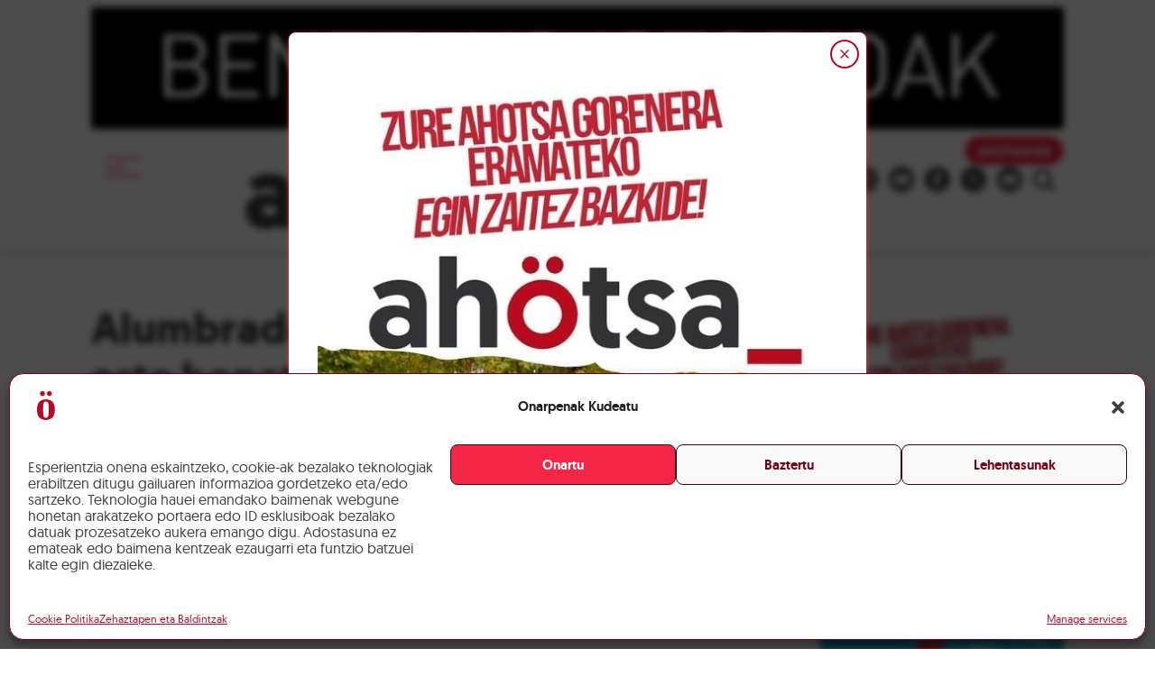

--- FILE ---
content_type: text/html; charset=UTF-8
request_url: https://ahotsa.info/albisteak/alumbrado-pamplonako-langileak-aste-honetan-berriz-greba-egitera-deituak/
body_size: 14689
content:



<!DOCTYPE html>
<html lang="eu">
<head>
	<meta charset="UTF-8">
	<meta name="viewport" content="width=device-width, initial-scale=1">
	<link rel="profile" href="https://gmpg.org/xfn/11">

	<title>Alumbrado Pamplonako langileak, aste honetan berriz greba egitera deituak &#8211; ahotsa</title>
<meta name='robots' content='max-image-preview:large' />
<script>
window.koko_analytics = {"url":"https:\/\/ahotsa.info\/koko-analytics-collect.php","site_url":"https:\/\/ahotsa.info","post_id":12478,"path":"\/albisteak\/alumbrado-pamplonako-langileak-aste-honetan-berriz-greba-egitera-deituak\/","method":"fingerprint","use_cookie":false};
</script>
<link rel="alternate" type="application/rss+xml" title="ahotsa &raquo; Jarioa" href="https://ahotsa.info/feed/" />
<link rel="alternate" type="application/rss+xml" title="ahotsa &raquo; Iruzkinen jarioa" href="https://ahotsa.info/comments/feed/" />
<link rel="alternate" type="application/rss+xml" title="ahotsa &raquo; Alumbrado Pamplonako langileak, aste honetan berriz greba egitera deituak bidalketako iruzkinen jarioa" href="https://ahotsa.info/albisteak/alumbrado-pamplonako-langileak-aste-honetan-berriz-greba-egitera-deituak/feed/" />
<link rel="alternate" title="oEmbed (JSON)" type="application/json+oembed" href="https://ahotsa.info/wp-json/oembed/1.0/embed?url=https%3A%2F%2Fahotsa.info%2Falbisteak%2Falumbrado-pamplonako-langileak-aste-honetan-berriz-greba-egitera-deituak%2F" />
<link rel="alternate" title="oEmbed (XML)" type="text/xml+oembed" href="https://ahotsa.info/wp-json/oembed/1.0/embed?url=https%3A%2F%2Fahotsa.info%2Falbisteak%2Falumbrado-pamplonako-langileak-aste-honetan-berriz-greba-egitera-deituak%2F&#038;format=xml" />
<style id='wp-img-auto-sizes-contain-inline-css'>
img:is([sizes=auto i],[sizes^="auto," i]){contain-intrinsic-size:3000px 1500px}
/*# sourceURL=wp-img-auto-sizes-contain-inline-css */
</style>
<style id='wp-emoji-styles-inline-css'>

	img.wp-smiley, img.emoji {
		display: inline !important;
		border: none !important;
		box-shadow: none !important;
		height: 1em !important;
		width: 1em !important;
		margin: 0 0.07em !important;
		vertical-align: -0.1em !important;
		background: none !important;
		padding: 0 !important;
	}
/*# sourceURL=wp-emoji-styles-inline-css */
</style>
<style id='wp-block-library-inline-css'>
:root{--wp-block-synced-color:#7a00df;--wp-block-synced-color--rgb:122,0,223;--wp-bound-block-color:var(--wp-block-synced-color);--wp-editor-canvas-background:#ddd;--wp-admin-theme-color:#007cba;--wp-admin-theme-color--rgb:0,124,186;--wp-admin-theme-color-darker-10:#006ba1;--wp-admin-theme-color-darker-10--rgb:0,107,160.5;--wp-admin-theme-color-darker-20:#005a87;--wp-admin-theme-color-darker-20--rgb:0,90,135;--wp-admin-border-width-focus:2px}@media (min-resolution:192dpi){:root{--wp-admin-border-width-focus:1.5px}}.wp-element-button{cursor:pointer}:root .has-very-light-gray-background-color{background-color:#eee}:root .has-very-dark-gray-background-color{background-color:#313131}:root .has-very-light-gray-color{color:#eee}:root .has-very-dark-gray-color{color:#313131}:root .has-vivid-green-cyan-to-vivid-cyan-blue-gradient-background{background:linear-gradient(135deg,#00d084,#0693e3)}:root .has-purple-crush-gradient-background{background:linear-gradient(135deg,#34e2e4,#4721fb 50%,#ab1dfe)}:root .has-hazy-dawn-gradient-background{background:linear-gradient(135deg,#faaca8,#dad0ec)}:root .has-subdued-olive-gradient-background{background:linear-gradient(135deg,#fafae1,#67a671)}:root .has-atomic-cream-gradient-background{background:linear-gradient(135deg,#fdd79a,#004a59)}:root .has-nightshade-gradient-background{background:linear-gradient(135deg,#330968,#31cdcf)}:root .has-midnight-gradient-background{background:linear-gradient(135deg,#020381,#2874fc)}:root{--wp--preset--font-size--normal:16px;--wp--preset--font-size--huge:42px}.has-regular-font-size{font-size:1em}.has-larger-font-size{font-size:2.625em}.has-normal-font-size{font-size:var(--wp--preset--font-size--normal)}.has-huge-font-size{font-size:var(--wp--preset--font-size--huge)}.has-text-align-center{text-align:center}.has-text-align-left{text-align:left}.has-text-align-right{text-align:right}.has-fit-text{white-space:nowrap!important}#end-resizable-editor-section{display:none}.aligncenter{clear:both}.items-justified-left{justify-content:flex-start}.items-justified-center{justify-content:center}.items-justified-right{justify-content:flex-end}.items-justified-space-between{justify-content:space-between}.screen-reader-text{border:0;clip-path:inset(50%);height:1px;margin:-1px;overflow:hidden;padding:0;position:absolute;width:1px;word-wrap:normal!important}.screen-reader-text:focus{background-color:#ddd;clip-path:none;color:#444;display:block;font-size:1em;height:auto;left:5px;line-height:normal;padding:15px 23px 14px;text-decoration:none;top:5px;width:auto;z-index:100000}html :where(.has-border-color){border-style:solid}html :where([style*=border-top-color]){border-top-style:solid}html :where([style*=border-right-color]){border-right-style:solid}html :where([style*=border-bottom-color]){border-bottom-style:solid}html :where([style*=border-left-color]){border-left-style:solid}html :where([style*=border-width]){border-style:solid}html :where([style*=border-top-width]){border-top-style:solid}html :where([style*=border-right-width]){border-right-style:solid}html :where([style*=border-bottom-width]){border-bottom-style:solid}html :where([style*=border-left-width]){border-left-style:solid}html :where(img[class*=wp-image-]){height:auto;max-width:100%}:where(figure){margin:0 0 1em}html :where(.is-position-sticky){--wp-admin--admin-bar--position-offset:var(--wp-admin--admin-bar--height,0px)}@media screen and (max-width:600px){html :where(.is-position-sticky){--wp-admin--admin-bar--position-offset:0px}}

/*# sourceURL=wp-block-library-inline-css */
</style><style id='global-styles-inline-css'>
:root{--wp--preset--aspect-ratio--square: 1;--wp--preset--aspect-ratio--4-3: 4/3;--wp--preset--aspect-ratio--3-4: 3/4;--wp--preset--aspect-ratio--3-2: 3/2;--wp--preset--aspect-ratio--2-3: 2/3;--wp--preset--aspect-ratio--16-9: 16/9;--wp--preset--aspect-ratio--9-16: 9/16;--wp--preset--color--black: #000000;--wp--preset--color--cyan-bluish-gray: #abb8c3;--wp--preset--color--white: #ffffff;--wp--preset--color--pale-pink: #f78da7;--wp--preset--color--vivid-red: #cf2e2e;--wp--preset--color--luminous-vivid-orange: #ff6900;--wp--preset--color--luminous-vivid-amber: #fcb900;--wp--preset--color--light-green-cyan: #7bdcb5;--wp--preset--color--vivid-green-cyan: #00d084;--wp--preset--color--pale-cyan-blue: #8ed1fc;--wp--preset--color--vivid-cyan-blue: #0693e3;--wp--preset--color--vivid-purple: #9b51e0;--wp--preset--gradient--vivid-cyan-blue-to-vivid-purple: linear-gradient(135deg,rgb(6,147,227) 0%,rgb(155,81,224) 100%);--wp--preset--gradient--light-green-cyan-to-vivid-green-cyan: linear-gradient(135deg,rgb(122,220,180) 0%,rgb(0,208,130) 100%);--wp--preset--gradient--luminous-vivid-amber-to-luminous-vivid-orange: linear-gradient(135deg,rgb(252,185,0) 0%,rgb(255,105,0) 100%);--wp--preset--gradient--luminous-vivid-orange-to-vivid-red: linear-gradient(135deg,rgb(255,105,0) 0%,rgb(207,46,46) 100%);--wp--preset--gradient--very-light-gray-to-cyan-bluish-gray: linear-gradient(135deg,rgb(238,238,238) 0%,rgb(169,184,195) 100%);--wp--preset--gradient--cool-to-warm-spectrum: linear-gradient(135deg,rgb(74,234,220) 0%,rgb(151,120,209) 20%,rgb(207,42,186) 40%,rgb(238,44,130) 60%,rgb(251,105,98) 80%,rgb(254,248,76) 100%);--wp--preset--gradient--blush-light-purple: linear-gradient(135deg,rgb(255,206,236) 0%,rgb(152,150,240) 100%);--wp--preset--gradient--blush-bordeaux: linear-gradient(135deg,rgb(254,205,165) 0%,rgb(254,45,45) 50%,rgb(107,0,62) 100%);--wp--preset--gradient--luminous-dusk: linear-gradient(135deg,rgb(255,203,112) 0%,rgb(199,81,192) 50%,rgb(65,88,208) 100%);--wp--preset--gradient--pale-ocean: linear-gradient(135deg,rgb(255,245,203) 0%,rgb(182,227,212) 50%,rgb(51,167,181) 100%);--wp--preset--gradient--electric-grass: linear-gradient(135deg,rgb(202,248,128) 0%,rgb(113,206,126) 100%);--wp--preset--gradient--midnight: linear-gradient(135deg,rgb(2,3,129) 0%,rgb(40,116,252) 100%);--wp--preset--font-size--small: 13px;--wp--preset--font-size--medium: 20px;--wp--preset--font-size--large: 36px;--wp--preset--font-size--x-large: 42px;--wp--preset--spacing--20: 0.44rem;--wp--preset--spacing--30: 0.67rem;--wp--preset--spacing--40: 1rem;--wp--preset--spacing--50: 1.5rem;--wp--preset--spacing--60: 2.25rem;--wp--preset--spacing--70: 3.38rem;--wp--preset--spacing--80: 5.06rem;--wp--preset--shadow--natural: 6px 6px 9px rgba(0, 0, 0, 0.2);--wp--preset--shadow--deep: 12px 12px 50px rgba(0, 0, 0, 0.4);--wp--preset--shadow--sharp: 6px 6px 0px rgba(0, 0, 0, 0.2);--wp--preset--shadow--outlined: 6px 6px 0px -3px rgb(255, 255, 255), 6px 6px rgb(0, 0, 0);--wp--preset--shadow--crisp: 6px 6px 0px rgb(0, 0, 0);}:where(.is-layout-flex){gap: 0.5em;}:where(.is-layout-grid){gap: 0.5em;}body .is-layout-flex{display: flex;}.is-layout-flex{flex-wrap: wrap;align-items: center;}.is-layout-flex > :is(*, div){margin: 0;}body .is-layout-grid{display: grid;}.is-layout-grid > :is(*, div){margin: 0;}:where(.wp-block-columns.is-layout-flex){gap: 2em;}:where(.wp-block-columns.is-layout-grid){gap: 2em;}:where(.wp-block-post-template.is-layout-flex){gap: 1.25em;}:where(.wp-block-post-template.is-layout-grid){gap: 1.25em;}.has-black-color{color: var(--wp--preset--color--black) !important;}.has-cyan-bluish-gray-color{color: var(--wp--preset--color--cyan-bluish-gray) !important;}.has-white-color{color: var(--wp--preset--color--white) !important;}.has-pale-pink-color{color: var(--wp--preset--color--pale-pink) !important;}.has-vivid-red-color{color: var(--wp--preset--color--vivid-red) !important;}.has-luminous-vivid-orange-color{color: var(--wp--preset--color--luminous-vivid-orange) !important;}.has-luminous-vivid-amber-color{color: var(--wp--preset--color--luminous-vivid-amber) !important;}.has-light-green-cyan-color{color: var(--wp--preset--color--light-green-cyan) !important;}.has-vivid-green-cyan-color{color: var(--wp--preset--color--vivid-green-cyan) !important;}.has-pale-cyan-blue-color{color: var(--wp--preset--color--pale-cyan-blue) !important;}.has-vivid-cyan-blue-color{color: var(--wp--preset--color--vivid-cyan-blue) !important;}.has-vivid-purple-color{color: var(--wp--preset--color--vivid-purple) !important;}.has-black-background-color{background-color: var(--wp--preset--color--black) !important;}.has-cyan-bluish-gray-background-color{background-color: var(--wp--preset--color--cyan-bluish-gray) !important;}.has-white-background-color{background-color: var(--wp--preset--color--white) !important;}.has-pale-pink-background-color{background-color: var(--wp--preset--color--pale-pink) !important;}.has-vivid-red-background-color{background-color: var(--wp--preset--color--vivid-red) !important;}.has-luminous-vivid-orange-background-color{background-color: var(--wp--preset--color--luminous-vivid-orange) !important;}.has-luminous-vivid-amber-background-color{background-color: var(--wp--preset--color--luminous-vivid-amber) !important;}.has-light-green-cyan-background-color{background-color: var(--wp--preset--color--light-green-cyan) !important;}.has-vivid-green-cyan-background-color{background-color: var(--wp--preset--color--vivid-green-cyan) !important;}.has-pale-cyan-blue-background-color{background-color: var(--wp--preset--color--pale-cyan-blue) !important;}.has-vivid-cyan-blue-background-color{background-color: var(--wp--preset--color--vivid-cyan-blue) !important;}.has-vivid-purple-background-color{background-color: var(--wp--preset--color--vivid-purple) !important;}.has-black-border-color{border-color: var(--wp--preset--color--black) !important;}.has-cyan-bluish-gray-border-color{border-color: var(--wp--preset--color--cyan-bluish-gray) !important;}.has-white-border-color{border-color: var(--wp--preset--color--white) !important;}.has-pale-pink-border-color{border-color: var(--wp--preset--color--pale-pink) !important;}.has-vivid-red-border-color{border-color: var(--wp--preset--color--vivid-red) !important;}.has-luminous-vivid-orange-border-color{border-color: var(--wp--preset--color--luminous-vivid-orange) !important;}.has-luminous-vivid-amber-border-color{border-color: var(--wp--preset--color--luminous-vivid-amber) !important;}.has-light-green-cyan-border-color{border-color: var(--wp--preset--color--light-green-cyan) !important;}.has-vivid-green-cyan-border-color{border-color: var(--wp--preset--color--vivid-green-cyan) !important;}.has-pale-cyan-blue-border-color{border-color: var(--wp--preset--color--pale-cyan-blue) !important;}.has-vivid-cyan-blue-border-color{border-color: var(--wp--preset--color--vivid-cyan-blue) !important;}.has-vivid-purple-border-color{border-color: var(--wp--preset--color--vivid-purple) !important;}.has-vivid-cyan-blue-to-vivid-purple-gradient-background{background: var(--wp--preset--gradient--vivid-cyan-blue-to-vivid-purple) !important;}.has-light-green-cyan-to-vivid-green-cyan-gradient-background{background: var(--wp--preset--gradient--light-green-cyan-to-vivid-green-cyan) !important;}.has-luminous-vivid-amber-to-luminous-vivid-orange-gradient-background{background: var(--wp--preset--gradient--luminous-vivid-amber-to-luminous-vivid-orange) !important;}.has-luminous-vivid-orange-to-vivid-red-gradient-background{background: var(--wp--preset--gradient--luminous-vivid-orange-to-vivid-red) !important;}.has-very-light-gray-to-cyan-bluish-gray-gradient-background{background: var(--wp--preset--gradient--very-light-gray-to-cyan-bluish-gray) !important;}.has-cool-to-warm-spectrum-gradient-background{background: var(--wp--preset--gradient--cool-to-warm-spectrum) !important;}.has-blush-light-purple-gradient-background{background: var(--wp--preset--gradient--blush-light-purple) !important;}.has-blush-bordeaux-gradient-background{background: var(--wp--preset--gradient--blush-bordeaux) !important;}.has-luminous-dusk-gradient-background{background: var(--wp--preset--gradient--luminous-dusk) !important;}.has-pale-ocean-gradient-background{background: var(--wp--preset--gradient--pale-ocean) !important;}.has-electric-grass-gradient-background{background: var(--wp--preset--gradient--electric-grass) !important;}.has-midnight-gradient-background{background: var(--wp--preset--gradient--midnight) !important;}.has-small-font-size{font-size: var(--wp--preset--font-size--small) !important;}.has-medium-font-size{font-size: var(--wp--preset--font-size--medium) !important;}.has-large-font-size{font-size: var(--wp--preset--font-size--large) !important;}.has-x-large-font-size{font-size: var(--wp--preset--font-size--x-large) !important;}
/*# sourceURL=global-styles-inline-css */
</style>

<style id='classic-theme-styles-inline-css'>
/*! This file is auto-generated */
.wp-block-button__link{color:#fff;background-color:#32373c;border-radius:9999px;box-shadow:none;text-decoration:none;padding:calc(.667em + 2px) calc(1.333em + 2px);font-size:1.125em}.wp-block-file__button{background:#32373c;color:#fff;text-decoration:none}
/*# sourceURL=/wp-includes/css/classic-themes.min.css */
</style>
<link rel='stylesheet' id='contact-form-7-css' href='https://ahotsa.info/wp-content/plugins/contact-form-7/includes/css/styles.css?ver=6.1.3' media='all' />
<link rel='stylesheet' id='cmplz-general-css' href='https://ahotsa.info/wp-content/plugins/complianz-gdpr/assets/css/cookieblocker.min.css?ver=1763111110' media='all' />
<link rel='stylesheet' id='ahotsa-normalize-css' href='https://ahotsa.info/wp-content/themes/ahotsa/css/normalize.css?ver=1.0.0' media='all' />
<link rel='stylesheet' id='ahotsa-hamburger-css' href='https://ahotsa.info/wp-content/themes/ahotsa/css/hamburger.css?ver=1.0.0' media='all' />
<link rel='stylesheet' id='ahotsa-style-css' href='https://ahotsa.info/wp-content/themes/ahotsa/style.css?ver=1.0.0' media='all' />
<link rel='stylesheet' id='splide-css-css' href='https://ahotsa.info/wp-content/themes/ahotsa/splide/splide.min.css?ver=6.9' media='all' />
<link rel='stylesheet' id='splide-css-video-addon-css' href='https://ahotsa.info/wp-content/themes/ahotsa/splide/splide.video.min.css?ver=6.9' media='all' />
<script src="https://ahotsa.info/wp-content/themes/ahotsa/splide/splide.video.min.js?ver=6.9" id="splide-js-video-addon-js"></script>
<script src="https://ahotsa.info/wp-content/themes/ahotsa/splide/splide.min.js?ver=6.9" id="splide-js-js"></script>
<script src="https://ahotsa.info/wp-content/themes/ahotsa/splide/splide.initialization.js?ver=6.9" id="gailu-spliter-js"></script>
<link rel="https://api.w.org/" href="https://ahotsa.info/wp-json/" /><link rel="alternate" title="JSON" type="application/json" href="https://ahotsa.info/wp-json/wp/v2/posts/12478" /><link rel="EditURI" type="application/rsd+xml" title="RSD" href="https://ahotsa.info/xmlrpc.php?rsd" />
<meta name="generator" content="WordPress 6.9" />
<link rel="canonical" href="https://ahotsa.info/albisteak/alumbrado-pamplonako-langileak-aste-honetan-berriz-greba-egitera-deituak/" />
<link rel='shortlink' href='https://ahotsa.info/?p=12478' />
			<style>.cmplz-hidden {
					display: none !important;
				}</style><link rel="pingback" href="https://ahotsa.info/xmlrpc.php"><link rel="icon" href="https://ahotsa.info/wp-content/uploads/2024/03/logo_transparent.png" sizes="32x32" />
<link rel="icon" href="https://ahotsa.info/wp-content/uploads/2024/03/logo_transparent.png" sizes="192x192" />
<link rel="apple-touch-icon" href="https://ahotsa.info/wp-content/uploads/2024/03/logo_transparent.png" />
<meta name="msapplication-TileImage" content="https://ahotsa.info/wp-content/uploads/2024/03/logo_transparent.png" />
</head>

<body data-cmplz=1 class="wp-singular post-template-default single single-post postid-12478 single-format-standard wp-theme-ahotsa">

  <div class="invader-banner" id="invaderModal" style="display: none;">
    <div class="invader-banner-overlay"></div>
    <div class="invader-banner-card">
      <button class="invader-banner-close" aria-label="Cerrar modal">
        <svg xmlns="http://www.w3.org/2000/svg" viewBox="0 0 24 24" fill="none" stroke="currentColor" stroke-width="2" stroke-linecap="round" stroke-linejoin="round">
          <line x1="18" y1="6" x2="6" y2="18"></line>
          <line x1="6" y1="6" x2="18" y2="18"></line>
        </svg>
      </button>
      
                          <img src="https://ahotsa.info/wp-content/uploads/2025/11/Zure-ahotsa-gorenera-bert.jpg" alt="" />
                    <button class="ahotsa-button">
          <a href="https://ahotsa.info/ahotsakide" target="_blank" rel="noopener noreferrer" class="invader-banner-link">
            Egin zaitez bazkide!          </a>
        </button>
          </div>
  </div>

<div id="page" class="site">

  <div class="wrapper-container header-banner-wrapper">
    <a class="inner-container banner" href="https://escenikamicroteatro.com/" target="_blank">
      <img src="https://ahotsa.info/wp-content/uploads/2025/10/Banner_1.gif" alt="">
    </a>
  </div>

<header class="wrapper-container fade-in is-not-faded">
  <div class="inner-container">

    <button class="hamburger hamburger--squeeze" type="button">
      <span class="hamburger-box">
        <span class="hamburger-inner"></span>
      </span>
    </button>

    <a class="logo" href="/">
      <h1 class="no-transition">ah<span>ö</span>tsa<span class="tilt">_</span></h1>
    </a>

    <div class="buttons">
      <button class="ahotsa-button">
        <a href="/ahotsakide">AHOTSAKIDE</a>
      </button>

      <div class="list-wrapper">

        
  <ul class="media-list">

          <li class='media-item'>
        <a href="mailto:ahotsabehardugu@gmail.com">
          <svg xmlns="http://www.w3.org/2000/svg" viewBox="0 0 24 24">
  <path class="fill" d="M12 .02c-6.627 0-12 5.373-12 12s5.373 12 12 12 12-5.373 12-12-5.373-12-12-12zm6.99 
    6.98l-6.99 5.666-6.991-5.666h13.981zm.01 10h-14v-8.505l7 5.673 7-5.672v8.504z"/>
</svg>        </a>
      </li>
    
                  <li class='media-item'>
          <a href="https://twitter.com/AhotsaInfo">
            <svg xmlns="http://www.w3.org/2000/svg" viewBox="0 0 1200 1200">
  <circle cx="600" cy="600" r="600" class="fill" stroke-miterlimit="10"></circle>
  <path transform="translate(-175, -50)" class="reverse-fill" d="M485.39,356.79l230.07,307.62L483.94,914.52h52.11l202.7-218.98l163.77,218.98h177.32
		L836.82,589.6l215.5-232.81h-52.11L813.54,558.46L662.71,356.79H485.39z M562.02,395.17h81.46l359.72,480.97h-81.46L562.02,395.17 z">
  </path>
</svg>          </a>
        </li>
              <li class='media-item'>
          <a href="https://www.facebook.com/AhotsaInfo/">
            <svg xmlns="http://www.w3.org/2000/svg" viewBox="0 0 24 24">
  <path class="fill" d="M12 0c-6.627 0-12 5.373-12 12s5.373 12 12 12 12-5.373 12-12-5.373-12-12-12zm3 
    8h-1.35c-.538 0-.65.221-.65.778v1.222h2l-.209 2h-1.791v7h-3v-7h-2v-2h2v-2.308c0-1.769.931-2.692 3.029-2.692h1.971v3z"/>
</svg>          </a>
        </li>
              <li class='media-item'>
          <a href="https://www.youtube.com/channel/UCo1TrbaH7XsXzKdK9U_v5GA">
            <svg xmlns="http://www.w3.org/2000/svg" viewBox="0 0 24 24">
  <path class="fill" d="M12 0c-6.627 0-12 5.373-12 12s5.373 12 12 12 12-5.373 12-12-5.373-12-12-12zm4.441 
  16.892c-2.102.144-6.784.144-8.883 0-2.276-.156-2.541-1.27-2.558-4.892.017-3.629.285-4.736 2.558-4.892 2.099-.144 
  6.782-.144 8.883 0 2.277.156 2.541 1.27 2.559 4.892-.018 3.629-.285 4.736-2.559 4.892zm-6.441-7.234l4.917 
  2.338-4.917 2.346v-4.684z"/>
</svg>          </a>
        </li>
              <li class='media-item'>
          <a href="https://www.instagram.com/ahotsainfo/?hl=es">
            <svg xmlns="http://www.w3.org/2000/svg" viewBox="0 0 24 24">
  <path class="fill" d="M14.829 6.302c-.738-.034-.96-.04-2.829-.04s-2.09.007-2.828.04c-1.899.087-2.783.986-2.87 
    2.87-.033.738-.041.959-.041 2.828s.008 2.09.041 2.829c.087 1.879.967 2.783 2.87 2.87.737.033.959.041 
    2.828.041 1.87 0 2.091-.007 2.829-.041 1.899-.086 2.782-.988 
    2.87-2.87.033-.738.04-.96.04-2.829s-.007-2.09-.04-2.828c-.088-1.883-.973-2.783-2.87-2.87zm-2.829 
    9.293c-1.985 0-3.595-1.609-3.595-3.595 0-1.985 1.61-3.594 3.595-3.594s3.595 1.609 3.595 3.594c0 
    1.985-1.61 3.595-3.595 3.595zm3.737-6.491c-.464 0-.84-.376-.84-.84 0-.464.376-.84.84-.84.464 
    0 .84.376.84.84 0 .463-.376.84-.84.84zm-1.404 2.896c0 1.289-1.045 2.333-2.333 2.333s-2.333-1.044-2.333-2.333c0-1.289 
    1.045-2.333 2.333-2.333s2.333 1.044 2.333 2.333zm-2.333-12c-6.627 0-12 5.373-12 12s5.373 12 12 12 12-5.373 
    12-12-5.373-12-12-12zm6.958 14.886c-.115 2.545-1.532 3.955-4.071 
    4.072-.747.034-.986.042-2.887.042s-2.139-.008-2.886-.042c-2.544-.117-3.955-1.529-4.072-4.072-.034-.746-.042-.985-.042-2.886 
    0-1.901.008-2.139.042-2.886.117-2.544 1.529-3.955 4.072-4.071.747-.035.985-.043 2.886-.043s2.14.008 2.887.043c2.545.117 
    3.957 1.532 4.071 4.071.034.747.042.985.042 2.886 0 1.901-.008 2.14-.042 2.886z"/>
</svg>          </a>
        </li>
              <li class='media-item'>
          <a href="https://t.me/AhotsaInfo">
            <svg xmlns="http://www.w3.org/2000/svg" viewBox="0 0 24 24">
  <path class="fill" fill-rule="evenodd" clip-rule="evenodd" style="stroke-linejoin:round;stroke-miterlimit:1.41421;"
   d="M12,0c-6.626,0 -12,5.372 -12,12c0,6.627 5.374,12 12,12c6.627,0 12,-5.373 12,-12c0,-6.628 -5.373,-12 
   -12,-12Zm3.224,17.871c0.188,0.133 0.43,0.166 0.646,0.085c0.215,-0.082 0.374,-0.267 0.422,-0.491c0.507,-2.382 
   1.737,-8.412 2.198,-10.578c0.035,-0.164 -0.023,-0.334 -0.151,-0.443c-0.129,-0.109 -0.307,-0.14 
   -0.465,-0.082c-2.446,0.906 -9.979,3.732 -13.058,4.871c-0.195,0.073 -0.322,0.26 -0.316,0.467c0.007,0.206 
   0.146,0.385 0.346,0.445c1.381,0.413 3.193,0.988 3.193,0.988c0,0 0.847,2.558 1.288,3.858c0.056,0.164 
   0.184,0.292 0.352,0.336c0.169,0.044 0.348,-0.002 0.474,-0.121c0.709,-0.669 1.805,-1.704 1.805,-1.704c0,0 
   2.084,1.527 3.266,2.369Zm-6.423,-5.062l0.98,3.231l0.218,-2.046c0,0 3.783,-3.413 5.941,-5.358c0.063,-0.057 
   0.071,-0.153 0.019,-0.22c-0.052,-0.067 -0.148,-0.083 -0.219,-0.037c-2.5,1.596 -6.939,4.43 -6.939,4.43Z"/>
  </svg>          </a>
        </li>
              <li class='media-item'>
          <a href="https://bsky.app/profile/ahotsainfo.bsky.social">
            <svg role="img" viewBox="-8 -8 40 40" xmlns="http://www.w3.org/2000/svg">
  <circle class="fill" cx="12" cy="12" r="20" />
  <path class="reverse-fill" d="M12 10.8c-1.087 -2.114 -4.046 -6.053 -6.798 -7.995C2.566 0.944 1.561 1.266 0.902 1.565 0.139 1.908 0 3.08 0 3.768c0 0.69 0.378 5.65 0.624 6.479 0.815 2.736 3.713 3.66 6.383 3.364 0.136 -0.02 0.275 -0.039 0.415 -0.056 -0.138 0.022 -0.276 0.04 -0.415 0.056 -3.912 0.58 -7.387 2.005 -2.83 7.078 5.013 5.19 6.87 -1.113 7.823 -4.308 0.953 3.195 2.05 9.271 7.733 4.308 4.267 -4.308 1.172 -6.498 -2.74 -7.078a8.741 8.741 0 0 1 -0.415 -0.056c0.14 0.017 0.279 0.036 0.415 0.056 2.67 0.297 5.568 -0.628 6.383 -3.364 0.246 -0.828 0.624 -5.79 0.624 -6.478 0 -0.69 -0.139 -1.861 -0.902 -2.206 -0.659 -0.298 -1.664 -0.62 -4.3 1.24C16.046 4.748 13.087 8.687 12 10.8Z" fill="#000000" stroke-width="1"></path>
</svg>          </a>
        </li>
              <li class='media-item'>
          <a href="https://mastodon.eus/@ahotsainfo">
            <svg viewBox="0 0 1024 1024" xmlns="http://www.w3.org/2000/svg">
   <circle class="fill" cx="512" cy="512" r="512" />
   <path class="reverse-fill" d="M750.7 448.1c0-111-72.8-143.6-72.8-143.6-36.7-16.9-99.7-23.9-165.1-24.5h-1.6c-65.4.5-128.4 7.6-165.1 24.5 0 0-72.8 32.5-72.8 143.6 0 25.4-.5 55.8.3 88.1 2.6 108.6 19.9 215.6 120.3 242.2 46.3 12.2 86 14.8 118.1 13.1 58.1-3.2 90.7-20.7 90.7-20.7l-1.9-42.1s-41.5 13.1-88.1 11.5c-46.2-1.6-94.9-5-102.4-61.7-.7-5.3-1-10.6-1-15.9 0 0 45.3 11.1 102.7 13.7 35.1 1.6 68-2.1 101.5-6 64.1-7.7 120-47.2 127-83.3 11.1-56.9 10.2-138.9 10.2-138.9zm-85.8 143.1h-53.3V460.7c0-27.5-11.6-41.5-34.7-41.5-25.6 0-38.4 16.6-38.4 49.3V540h-53v-71.5c0-32.8-12.8-49.3-38.4-49.3-23.1 0-34.7 14-34.7 41.5v130.5h-53.3V456.8c0-27.5 7-49.3 21.1-65.5 14.5-16.2 33.5-24.4 57-24.4 27.3 0 47.9 10.5 61.6 31.4l13.2 22.2 13.3-22.2c13.7-21 34.3-31.4 61.6-31.4 23.5 0 42.5 8.3 57 24.4 14 16.1 21 38 21 65.5v134.4z" />
</svg>          </a>
        </li>
            </ul>

        <div class="search-bar hidden">
          <form role="search" method="get" class="search-form" action="https://ahotsa.info/">
	<label>
	  <span class="screen-reader-text">Bilatu:</span>
		<input 
      type="search" 
      class="search-field" 
      placeholder="Bilatu …" 
      value="" 
      name="s" 
      title="Bilatu:"
      required
    />
	</label>
	<button type="submit" class="ahotsa-button no-a" value="Bilatu">Bilatu</button>
</form>        </div>

        <button class="search-lens media-item">
          <svg xmlns="http://www.w3.org/2000/svg" viewBox="0 0 24 24" >
  <path stroke-linecap="round" stroke-linejoin="round" d="m21 21-5.197-5.197m0 0A7.5 7.5 0 1 0 5.196 5.196a7.5 7.5 0 0 0 10.607 10.607Z" />
</svg>

        </button>

      </div>
    </div>

  </div>
  <nav class="wrapper-container movile-menu slideLeft is-not-slided">
    <div class="inner-container">
      <div class="nav-wrapper">
        <div class="nav">
          
          <form role="search" method="get" class="search-form" action="https://ahotsa.info/">
	<label>
	  <span class="screen-reader-text">Bilatu:</span>
		<input 
      type="search" 
      class="search-field" 
      placeholder="Bilatu …" 
      value="" 
      name="s" 
      title="Bilatu:"
      required
    />
	</label>
	<button type="submit" class="ahotsa-button no-a" value="Bilatu">Bilatu</button>
</form>
          <button class="ahotsa-button">
            <a href="/ahotsakide">AHOTSAKIDE</a>
          </button>

          <div class="menu-menu-1-container"><ul id="menu-menu-1" class="menu"><li id="menu-item-153" class="menu-item menu-item-type-post_type menu-item-object-page menu-item-home menu-item-153"><a href="https://ahotsa.info/">Hasiera</a></li>
<li id="menu-item-154" class="menu-item menu-item-type-post_type menu-item-object-page menu-item-154"><a href="https://ahotsa.info/bideoak/">Bideoak</a></li>
<li id="menu-item-155" class="menu-item menu-item-type-post_type menu-item-object-page menu-item-155"><a href="https://ahotsa.info/albisteak/">Albisteak</a></li>
<li id="menu-item-156" class="menu-item menu-item-type-custom menu-item-object-custom menu-item-156"><a href="/erreportajeak">Erreportajeak</a></li>
<li id="menu-item-157" class="menu-item menu-item-type-custom menu-item-object-custom menu-item-157"><a href="/iritziak">Iritziak</a></li>
<li id="menu-item-158" class="menu-item menu-item-type-custom menu-item-object-custom menu-item-158"><a href="/elkarrizketak">Elkarrizketak</a></li>
<li id="menu-item-159" class="menu-item menu-item-type-custom menu-item-object-custom menu-item-159"><a href="/podcastak">Podcast-ak</a></li>
<li id="menu-item-160" class="menu-item menu-item-type-post_type menu-item-object-page menu-item-160"><a href="https://ahotsa.info/kontaktatu/">Kontaktatu</a></li>
</ul></div>
          
  <ul class="media-list">

          <li class='media-item'>
        <a href="mailto:ahotsabehardugu@gmail.com">
          <svg xmlns="http://www.w3.org/2000/svg" viewBox="0 0 24 24">
  <path class="fill" d="M12 .02c-6.627 0-12 5.373-12 12s5.373 12 12 12 12-5.373 12-12-5.373-12-12-12zm6.99 
    6.98l-6.99 5.666-6.991-5.666h13.981zm.01 10h-14v-8.505l7 5.673 7-5.672v8.504z"/>
</svg>        </a>
      </li>
    
                  <li class='media-item'>
          <a href="https://twitter.com/AhotsaInfo">
            <svg xmlns="http://www.w3.org/2000/svg" viewBox="0 0 1200 1200">
  <circle cx="600" cy="600" r="600" class="fill" stroke-miterlimit="10"></circle>
  <path transform="translate(-175, -50)" class="reverse-fill" d="M485.39,356.79l230.07,307.62L483.94,914.52h52.11l202.7-218.98l163.77,218.98h177.32
		L836.82,589.6l215.5-232.81h-52.11L813.54,558.46L662.71,356.79H485.39z M562.02,395.17h81.46l359.72,480.97h-81.46L562.02,395.17 z">
  </path>
</svg>          </a>
        </li>
              <li class='media-item'>
          <a href="https://www.facebook.com/AhotsaInfo/">
            <svg xmlns="http://www.w3.org/2000/svg" viewBox="0 0 24 24">
  <path class="fill" d="M12 0c-6.627 0-12 5.373-12 12s5.373 12 12 12 12-5.373 12-12-5.373-12-12-12zm3 
    8h-1.35c-.538 0-.65.221-.65.778v1.222h2l-.209 2h-1.791v7h-3v-7h-2v-2h2v-2.308c0-1.769.931-2.692 3.029-2.692h1.971v3z"/>
</svg>          </a>
        </li>
              <li class='media-item'>
          <a href="https://www.youtube.com/channel/UCo1TrbaH7XsXzKdK9U_v5GA">
            <svg xmlns="http://www.w3.org/2000/svg" viewBox="0 0 24 24">
  <path class="fill" d="M12 0c-6.627 0-12 5.373-12 12s5.373 12 12 12 12-5.373 12-12-5.373-12-12-12zm4.441 
  16.892c-2.102.144-6.784.144-8.883 0-2.276-.156-2.541-1.27-2.558-4.892.017-3.629.285-4.736 2.558-4.892 2.099-.144 
  6.782-.144 8.883 0 2.277.156 2.541 1.27 2.559 4.892-.018 3.629-.285 4.736-2.559 4.892zm-6.441-7.234l4.917 
  2.338-4.917 2.346v-4.684z"/>
</svg>          </a>
        </li>
              <li class='media-item'>
          <a href="https://www.instagram.com/ahotsainfo/?hl=es">
            <svg xmlns="http://www.w3.org/2000/svg" viewBox="0 0 24 24">
  <path class="fill" d="M14.829 6.302c-.738-.034-.96-.04-2.829-.04s-2.09.007-2.828.04c-1.899.087-2.783.986-2.87 
    2.87-.033.738-.041.959-.041 2.828s.008 2.09.041 2.829c.087 1.879.967 2.783 2.87 2.87.737.033.959.041 
    2.828.041 1.87 0 2.091-.007 2.829-.041 1.899-.086 2.782-.988 
    2.87-2.87.033-.738.04-.96.04-2.829s-.007-2.09-.04-2.828c-.088-1.883-.973-2.783-2.87-2.87zm-2.829 
    9.293c-1.985 0-3.595-1.609-3.595-3.595 0-1.985 1.61-3.594 3.595-3.594s3.595 1.609 3.595 3.594c0 
    1.985-1.61 3.595-3.595 3.595zm3.737-6.491c-.464 0-.84-.376-.84-.84 0-.464.376-.84.84-.84.464 
    0 .84.376.84.84 0 .463-.376.84-.84.84zm-1.404 2.896c0 1.289-1.045 2.333-2.333 2.333s-2.333-1.044-2.333-2.333c0-1.289 
    1.045-2.333 2.333-2.333s2.333 1.044 2.333 2.333zm-2.333-12c-6.627 0-12 5.373-12 12s5.373 12 12 12 12-5.373 
    12-12-5.373-12-12-12zm6.958 14.886c-.115 2.545-1.532 3.955-4.071 
    4.072-.747.034-.986.042-2.887.042s-2.139-.008-2.886-.042c-2.544-.117-3.955-1.529-4.072-4.072-.034-.746-.042-.985-.042-2.886 
    0-1.901.008-2.139.042-2.886.117-2.544 1.529-3.955 4.072-4.071.747-.035.985-.043 2.886-.043s2.14.008 2.887.043c2.545.117 
    3.957 1.532 4.071 4.071.034.747.042.985.042 2.886 0 1.901-.008 2.14-.042 2.886z"/>
</svg>          </a>
        </li>
              <li class='media-item'>
          <a href="https://t.me/AhotsaInfo">
            <svg xmlns="http://www.w3.org/2000/svg" viewBox="0 0 24 24">
  <path class="fill" fill-rule="evenodd" clip-rule="evenodd" style="stroke-linejoin:round;stroke-miterlimit:1.41421;"
   d="M12,0c-6.626,0 -12,5.372 -12,12c0,6.627 5.374,12 12,12c6.627,0 12,-5.373 12,-12c0,-6.628 -5.373,-12 
   -12,-12Zm3.224,17.871c0.188,0.133 0.43,0.166 0.646,0.085c0.215,-0.082 0.374,-0.267 0.422,-0.491c0.507,-2.382 
   1.737,-8.412 2.198,-10.578c0.035,-0.164 -0.023,-0.334 -0.151,-0.443c-0.129,-0.109 -0.307,-0.14 
   -0.465,-0.082c-2.446,0.906 -9.979,3.732 -13.058,4.871c-0.195,0.073 -0.322,0.26 -0.316,0.467c0.007,0.206 
   0.146,0.385 0.346,0.445c1.381,0.413 3.193,0.988 3.193,0.988c0,0 0.847,2.558 1.288,3.858c0.056,0.164 
   0.184,0.292 0.352,0.336c0.169,0.044 0.348,-0.002 0.474,-0.121c0.709,-0.669 1.805,-1.704 1.805,-1.704c0,0 
   2.084,1.527 3.266,2.369Zm-6.423,-5.062l0.98,3.231l0.218,-2.046c0,0 3.783,-3.413 5.941,-5.358c0.063,-0.057 
   0.071,-0.153 0.019,-0.22c-0.052,-0.067 -0.148,-0.083 -0.219,-0.037c-2.5,1.596 -6.939,4.43 -6.939,4.43Z"/>
  </svg>          </a>
        </li>
              <li class='media-item'>
          <a href="https://bsky.app/profile/ahotsainfo.bsky.social">
            <svg role="img" viewBox="-8 -8 40 40" xmlns="http://www.w3.org/2000/svg">
  <circle class="fill" cx="12" cy="12" r="20" />
  <path class="reverse-fill" d="M12 10.8c-1.087 -2.114 -4.046 -6.053 -6.798 -7.995C2.566 0.944 1.561 1.266 0.902 1.565 0.139 1.908 0 3.08 0 3.768c0 0.69 0.378 5.65 0.624 6.479 0.815 2.736 3.713 3.66 6.383 3.364 0.136 -0.02 0.275 -0.039 0.415 -0.056 -0.138 0.022 -0.276 0.04 -0.415 0.056 -3.912 0.58 -7.387 2.005 -2.83 7.078 5.013 5.19 6.87 -1.113 7.823 -4.308 0.953 3.195 2.05 9.271 7.733 4.308 4.267 -4.308 1.172 -6.498 -2.74 -7.078a8.741 8.741 0 0 1 -0.415 -0.056c0.14 0.017 0.279 0.036 0.415 0.056 2.67 0.297 5.568 -0.628 6.383 -3.364 0.246 -0.828 0.624 -5.79 0.624 -6.478 0 -0.69 -0.139 -1.861 -0.902 -2.206 -0.659 -0.298 -1.664 -0.62 -4.3 1.24C16.046 4.748 13.087 8.687 12 10.8Z" fill="#000000" stroke-width="1"></path>
</svg>          </a>
        </li>
              <li class='media-item'>
          <a href="https://mastodon.eus/@ahotsainfo">
            <svg viewBox="0 0 1024 1024" xmlns="http://www.w3.org/2000/svg">
   <circle class="fill" cx="512" cy="512" r="512" />
   <path class="reverse-fill" d="M750.7 448.1c0-111-72.8-143.6-72.8-143.6-36.7-16.9-99.7-23.9-165.1-24.5h-1.6c-65.4.5-128.4 7.6-165.1 24.5 0 0-72.8 32.5-72.8 143.6 0 25.4-.5 55.8.3 88.1 2.6 108.6 19.9 215.6 120.3 242.2 46.3 12.2 86 14.8 118.1 13.1 58.1-3.2 90.7-20.7 90.7-20.7l-1.9-42.1s-41.5 13.1-88.1 11.5c-46.2-1.6-94.9-5-102.4-61.7-.7-5.3-1-10.6-1-15.9 0 0 45.3 11.1 102.7 13.7 35.1 1.6 68-2.1 101.5-6 64.1-7.7 120-47.2 127-83.3 11.1-56.9 10.2-138.9 10.2-138.9zm-85.8 143.1h-53.3V460.7c0-27.5-11.6-41.5-34.7-41.5-25.6 0-38.4 16.6-38.4 49.3V540h-53v-71.5c0-32.8-12.8-49.3-38.4-49.3-23.1 0-34.7 14-34.7 41.5v130.5h-53.3V456.8c0-27.5 7-49.3 21.1-65.5 14.5-16.2 33.5-24.4 57-24.4 27.3 0 47.9 10.5 61.6 31.4l13.2 22.2 13.3-22.2c13.7-21 34.3-31.4 61.6-31.4 23.5 0 42.5 8.3 57 24.4 14 16.1 21 38 21 65.5v134.4z" />
</svg>          </a>
        </li>
            </ul>

        </div>
      </div>
      <div class="nav-wrapper-sibling">
      </div>
    </div>
  </nav>
</header>


<div class="wrapper-container main-wrapper">
  <div class="inner-container  ">
<div class="grid-wrapper">
  <main class="single single-post">
    <article>
      <header>
        <h2 class="single-title">
  Alumbrado Pamplonako langileak, aste honetan berriz greba egitera deituak  
</h2>

  <h3 class="single-excerpt">
    Erabateko jarraipena izan zuen pasa den astean deitutako grebak, eta aste honetan beste lau egunez jarraipena emanen diote protestari. ELAk Iruñeko Udalaren jarrera salatzeaz gain, enpresak greba eskubidea urratu izana salatu du Lan Ikuskaritzan.  
  </h3>
      </header>
      <div class="single-main">
        <div class="single-body">
          
          <p class="date">2023-ko ekainak 5</p>

          <section class="single-thumbnail">
                      </section>

          <section class="single-info">
    
   


<ul class="media-list">
        <li class="media-item">
      <a href="https://twitter.com/intent/tweet?url=https://ahotsa.info/albisteak/alumbrado-pamplonako-langileak-aste-honetan-berriz-greba-egitera-deituak/" target="_blank">
        <svg xmlns="http://www.w3.org/2000/svg" viewBox="0 0 1200 1200">
  <circle cx="600" cy="600" r="600" class="fill" stroke-miterlimit="10"></circle>
  <path transform="translate(-175, -50)" class="reverse-fill" d="M485.39,356.79l230.07,307.62L483.94,914.52h52.11l202.7-218.98l163.77,218.98h177.32
		L836.82,589.6l215.5-232.81h-52.11L813.54,558.46L662.71,356.79H485.39z M562.02,395.17h81.46l359.72,480.97h-81.46L562.02,395.17 z">
  </path>
</svg>      </a>
    </li>
        <li class="media-item">
      <a href="https://www.facebook.com/sharer/sharer.php?u=https://ahotsa.info/albisteak/alumbrado-pamplonako-langileak-aste-honetan-berriz-greba-egitera-deituak/" target="_blank">
        <svg xmlns="http://www.w3.org/2000/svg" viewBox="0 0 24 24">
  <path class="fill" d="M12 0c-6.627 0-12 5.373-12 12s5.373 12 12 12 12-5.373 12-12-5.373-12-12-12zm3 
    8h-1.35c-.538 0-.65.221-.65.778v1.222h2l-.209 2h-1.791v7h-3v-7h-2v-2h2v-2.308c0-1.769.931-2.692 3.029-2.692h1.971v3z"/>
</svg>      </a>
    </li>
          <li class="media-item">
      <a href="whatsapp://send?text=https://ahotsa.info/albisteak/alumbrado-pamplonako-langileak-aste-honetan-berriz-greba-egitera-deituak/" target="_blank">
        <svg xmlns="http://www.w3.org/2000/svg" viewBox="0 0 24 24">
  <path class="fill" d="M12.031 6.172c-3.181 0-5.767 2.586-5.768 5.766-.001 1.298.38 2.27 1.019 
  3.287l-.582 2.128 2.182-.573c.978.58 1.911.928 3.145.929 3.178 0 5.767-2.587 
  5.768-5.766.001-3.187-2.575-5.77-5.764-5.771zm3.392 
  8.244c-.144.405-.837.774-1.17.824-.299.045-.677.063-1.092-.069-.252-.08-.575-.187-.988-.365-1.739-.751-2.874-2.502-2.961-2.617-.087-.116-.708-.94-.708-1.793s.448-1.273.607-1.446c.159-.173.346-.217.462-.217l.332.006c.106.005.249-.04.39.298.144.347.491 
  1.2.534 1.287.043.087.072.188.014.304-.058.116-.087.188-.173.289l-.26.304c-.087.086-.177.18-.076.354.101.174.449.741.964 
  1.201.662.591 1.221.774 1.394.86s.274.072.376-.043c.101-.116.433-.506.549-.68.116-.173.231-.145.39-.087s1.011.477 
  1.184.564.289.13.332.202c.045.072.045.419-.1.824zm-3.423-14.416c-6.627 0-12 
  5.373-12 12s5.373 12 12 12 12-5.373 12-12-5.373-12-12-12zm.029 18.88c-1.161 
  0-2.305-.292-3.318-.844l-3.677.964.984-3.595c-.607-1.052-.927-2.246-.926-3.468.001-3.825 
  3.113-6.937 6.937-6.937 1.856.001 3.598.723 4.907 2.034 1.31 1.311 2.031 3.054 2.03 
  4.908-.001 3.825-3.113 6.938-6.937 6.938z"/>
</svg>      </a>
    </li>
        <li class="media-item">
      <a href="tg://msg?text=https://ahotsa.info/albisteak/alumbrado-pamplonako-langileak-aste-honetan-berriz-greba-egitera-deituak/" target="_blank">
        <svg xmlns="http://www.w3.org/2000/svg" viewBox="0 0 24 24">
  <path class="fill" fill-rule="evenodd" clip-rule="evenodd" style="stroke-linejoin:round;stroke-miterlimit:1.41421;"
   d="M12,0c-6.626,0 -12,5.372 -12,12c0,6.627 5.374,12 12,12c6.627,0 12,-5.373 12,-12c0,-6.628 -5.373,-12 
   -12,-12Zm3.224,17.871c0.188,0.133 0.43,0.166 0.646,0.085c0.215,-0.082 0.374,-0.267 0.422,-0.491c0.507,-2.382 
   1.737,-8.412 2.198,-10.578c0.035,-0.164 -0.023,-0.334 -0.151,-0.443c-0.129,-0.109 -0.307,-0.14 
   -0.465,-0.082c-2.446,0.906 -9.979,3.732 -13.058,4.871c-0.195,0.073 -0.322,0.26 -0.316,0.467c0.007,0.206 
   0.146,0.385 0.346,0.445c1.381,0.413 3.193,0.988 3.193,0.988c0,0 0.847,2.558 1.288,3.858c0.056,0.164 
   0.184,0.292 0.352,0.336c0.169,0.044 0.348,-0.002 0.474,-0.121c0.709,-0.669 1.805,-1.704 1.805,-1.704c0,0 
   2.084,1.527 3.266,2.369Zm-6.423,-5.062l0.98,3.231l0.218,-2.046c0,0 3.783,-3.413 5.941,-5.358c0.063,-0.057 
   0.071,-0.153 0.019,-0.22c-0.052,-0.067 -0.148,-0.083 -0.219,-0.037c-2.5,1.596 -6.939,4.43 -6.939,4.43Z"/>
  </svg>      </a>
    </li>
  </ul></section>
                                <section class="single-content">
              <p  style="text-align:justify;">UTE Alumbrado Pamplonako plantillak (hiriko argiteria publikoa mantentzeaz arduratzen dena) beste 4 egun greba eginen ditu aste honetan, erosahalmenari eustea bermatuko duen enpresa hitzarmen bat lortzeko.</p>
<p  style="text-align:justify;">Grebaren jarraipena erabatekoa izan zen pasa den astean, nahiz eta maiatzaren 29an, Iruñeko Udalak gutxieneko zerbitzuen ebazpen bat egin zuen, ELAk irregulartzat jo zuena. Sindikatuak iragarri zuen horren aurka egingo zuela, eta &nbsp;Lan Ikuskaritzan salaketa aurkeztu zuen. ELAk uste du enpresak greba eskubidea urratu duela, grebalari batzuk lanera joateko agindu duelako.</p>
<p  style="text-align:justify;">Langileek greba egunekin jarraituko dute ekainaren 5ean, 6an, 7an eta 8an, eta greba egun gehiago deitu dituzte ekainaren 12tik 25era.</p>
            </section>
          
                      <section class="horizontal-banners">
              <div class="minimasonry">
                                                                </div>
            </section>
          
          <section class='more-section'><h3>Gehiago</h3><div class='more-archive'>
<article class="preview preview-video ">
  <div class="video-container" data-video-url="https://www.youtube.com/embed/Ya46MhNqlOU?feature=oembed" data-video-id="Ya46MhNqlOU">
    <div class="video-iframe-wrapper" style="display: none;"></div>
    <div class="video-overlay">
              <img src="https://img.youtube.com/vi/Ya46MhNqlOU/hqdefault.jpg">
            

      <svg xmlns="http://www.w3.org/2000/svg" viewBox="-1 0 23 24">
        <path stroke-linecap="round" stroke-linejoin="round" d="M5.25 5.653c0-.856.917-1.398 1.667-.986l11.54 6.348a1.125 
        1.125 0 010 1.971l-11.54 6.347a1.125 1.125 0 01-1.667-.985V5.653z" />
      </svg>
      
      <div class="video-loading">
        <span>Cargando video...</span>
      </div>
    </div>
  </div>
  
  <ul class="tag-list"><li><a href="https://ahotsa.info/etiketa/internazionalismoa/">Internazionalismoa</a></li></ul>  <a href="https://ahotsa.info/albisteak/eraso-inperalista-salatu-eta-venezuelako-burujabetza-aldarrikatu-dute-irunean/" class="title">
    <h3>Eraso inperalista salatu eta Venezuelako burujabetza aldarrikatu dute Iruñean</h3>
  </a>
</article><article class="preview preview-news  ">
  <a href="https://ahotsa.info/albisteak/bilboko-kaleak-presoen-eskubideen-alde-betetzeko-azken-deia-azken-txanpa-etxera-ekartzeko/">
    <img width="1200" height="800" src="https://ahotsa.info/wp-content/uploads/2026/01/AGERRALDI-JENDETSUA-07.jpg" class="attachment-post-thumbnail size-post-thumbnail wp-post-image" alt="" decoding="async" loading="lazy" srcset="https://ahotsa.info/wp-content/uploads/2026/01/AGERRALDI-JENDETSUA-07.jpg 1200w, https://ahotsa.info/wp-content/uploads/2026/01/AGERRALDI-JENDETSUA-07-300x200.jpg 300w, https://ahotsa.info/wp-content/uploads/2026/01/AGERRALDI-JENDETSUA-07-1024x683.jpg 1024w, https://ahotsa.info/wp-content/uploads/2026/01/AGERRALDI-JENDETSUA-07-768x512.jpg 768w" sizes="auto, (max-width: 1200px) 100vw, 1200px" />          </a>
  <p class="date hidden">2026-ko urtarrilak 4</p>
    <a href="https://ahotsa.info/albisteak/bilboko-kaleak-presoen-eskubideen-alde-betetzeko-azken-deia-azken-txanpa-etxera-ekartzeko/" class="title">
    <h3>Bilboko kaleak presoen eskubideen alde betetzeko azken deia: Azken txanpa etxera ekartzeko</h3>
  </a>
</article>
<article class="preview preview-video ">
  <div class="video-container" data-video-url="https://www.youtube.com/embed/bMRXFmXyAZQ?feature=oembed" data-video-id="bMRXFmXyAZQ">
    <div class="video-iframe-wrapper" style="display: none;"></div>
    <div class="video-overlay">
              <img src="https://img.youtube.com/vi/bMRXFmXyAZQ/hqdefault.jpg">
            

      <svg xmlns="http://www.w3.org/2000/svg" viewBox="-1 0 23 24">
        <path stroke-linecap="round" stroke-linejoin="round" d="M5.25 5.653c0-.856.917-1.398 1.667-.986l11.54 6.348a1.125 
        1.125 0 010 1.971l-11.54 6.347a1.125 1.125 0 01-1.667-.985V5.653z" />
      </svg>
      
      <div class="video-loading">
        <span>Cargando video...</span>
      </div>
    </div>
  </div>
  
  <ul class="tag-list"><li><a href="https://ahotsa.info/etiketa/internazionalismoa/">Internazionalismoa</a></li></ul>  <a href="https://ahotsa.info/albisteak/venezuelaren-aurkako-eraso-inperialista-salatzeko-lehenengo-mobilizazioak-irunean/" class="title">
    <h3>Venezuelaren aurkako eraso inperialista salatzeko lehenengo mobilizazioak Iruñean</h3>
  </a>
</article></div></section>        </div>
      </div>
    </article>
  </main>
  


<aside class="sidebar">
  
    
        
  

      <section class="side-banners">
      <div class="minimasonry">
                              <a class="banner" href="https://ahotsa.info/albisteak/zure-ahotsa-gorenera-eramateko-egin-zaitez-bazkide/" target="_blank">
              <img src="https://ahotsa.info/wp-content/uploads/2025/11/Zure-ahotsa-gorenera-bert.jpg" alt="">
            </a>
                                        <a class="banner" href="https://t.me/AhotsaInfo" target="_blank">
              <img src="https://ahotsa.info/wp-content/uploads/2024/10/Batu-zaitez-gure-Telegram-taldera3.gif" alt="">
            </a>
                                        <a class="banner" href="https://ahotsa.info/wp-content/uploads/2025/11/PUBLIZITATE-2025-26.jpg" target="_blank">
              <img src="https://ahotsa.info/wp-content/uploads/2025/11/Publi-iragarkia.gif" alt="">
            </a>
                                        <a class="banner" href="" target="_blank">
              <img src="https://ahotsa.info/wp-content/uploads/2025/12/Identificador-AS25-49-banner.jpg" alt="">
            </a>
                                        <a class="banner" href="https://escenikamicroteatro.com/" target="_blank">
              <img src="https://ahotsa.info/wp-content/uploads/2025/10/Banner_2.gif" alt="">
            </a>
                                        <a class="banner" href="" target="_blank">
              <img src="https://ahotsa.info/wp-content/uploads/2024/07/NafarroakoGobernua_tokikom_700x700.jpg" alt="">
            </a>
                                          </div>
    </section>
    
</aside></div>


    </div>
  </div>
  <footer>
    <div class="wrapper-container">
      <div class="inner-container">
        <p>
          <a href="https://ahotsa.info">ahotsa.info</a>
          <span>-</span>
          Nafarroako herri mugimenduaren eta eraldaketaren aldeko herritarren ahotsa          <span>-</span>
          La voz del movimiento popular navarro y de la ciudadanía por la transformación        </p>
      </div>
    </div>
  </footer>
</div>

<script type="speculationrules">
{"prefetch":[{"source":"document","where":{"and":[{"href_matches":"/*"},{"not":{"href_matches":["/wp-*.php","/wp-admin/*","/wp-content/uploads/*","/wp-content/*","/wp-content/plugins/*","/wp-content/themes/ahotsa/*","/*\\?(.+)"]}},{"not":{"selector_matches":"a[rel~=\"nofollow\"]"}},{"not":{"selector_matches":".no-prefetch, .no-prefetch a"}}]},"eagerness":"conservative"}]}
</script>

<!-- Koko Analytics v2.1.0 - https://www.kokoanalytics.com/ -->
<script>
!function(){var e=window,r="koko_analytics";function t(t){t.m=e[r].use_cookie?"c":e[r].method[0],navigator.sendBeacon(e[r].url,new URLSearchParams(t))}e[r].request=t,e[r].trackPageview=function(){if("prerender"!=document.visibilityState&&!/bot|crawl|spider|seo|lighthouse|facebookexternalhit|preview/i.test(navigator.userAgent)){var i=0==document.referrer.indexOf(e[r].site_url)?"":document.referrer;t({pa:e[r].path,po:e[r].post_id,r:i})}},e.addEventListener("load",function(){e[r].trackPageview()})}();
</script>


<!-- Consent Management powered by Complianz | GDPR/CCPA Cookie Consent https://wordpress.org/plugins/complianz-gdpr -->
<div id="cmplz-cookiebanner-container"><div class="cmplz-cookiebanner cmplz-hidden banner-1 banner-a optin cmplz-bottom cmplz-categories-type-view-preferences" aria-modal="true" data-nosnippet="true" role="dialog" aria-live="polite" aria-labelledby="cmplz-header-1-optin" aria-describedby="cmplz-message-1-optin">
	<div class="cmplz-header">
		<div class="cmplz-logo"><img width="151" height="150" src="https://ahotsa.info/wp-content/uploads/2024/03/logo_transparent.png" class="attachment-cmplz_banner_image size-cmplz_banner_image" alt="ahotsa" decoding="async" loading="lazy" /></div>
		<div class="cmplz-title" id="cmplz-header-1-optin">Onarpenak Kudeatu</div>
		<div class="cmplz-close" tabindex="0" role="button" aria-label="Elkarrizketa itxi">
			<svg aria-hidden="true" focusable="false" data-prefix="fas" data-icon="times" class="svg-inline--fa fa-times fa-w-11" role="img" xmlns="http://www.w3.org/2000/svg" viewBox="0 0 352 512"><path fill="currentColor" d="M242.72 256l100.07-100.07c12.28-12.28 12.28-32.19 0-44.48l-22.24-22.24c-12.28-12.28-32.19-12.28-44.48 0L176 189.28 75.93 89.21c-12.28-12.28-32.19-12.28-44.48 0L9.21 111.45c-12.28 12.28-12.28 32.19 0 44.48L109.28 256 9.21 356.07c-12.28 12.28-12.28 32.19 0 44.48l22.24 22.24c12.28 12.28 32.2 12.28 44.48 0L176 322.72l100.07 100.07c12.28 12.28 32.2 12.28 44.48 0l22.24-22.24c12.28-12.28 12.28-32.19 0-44.48L242.72 256z"></path></svg>
		</div>
	</div>

	<div class="cmplz-divider cmplz-divider-header"></div>
	<div class="cmplz-body">
		<div class="cmplz-message" id="cmplz-message-1-optin"><p>Esperientzia onena eskaintzeko, cookie-ak bezalako teknologiak erabiltzen ditugu gailuaren informazioa gordetzeko eta/edo sartzeko. Teknologia hauei emandako baimenak webgune honetan arakatzeko portaera edo ID esklusiboak bezalako datuak prozesatzeko aukera emango digu. Adostasuna ez emateak edo baimena kentzeak ezaugarri eta funtzio batzuei kalte egin diezaieke.</p></div>
		<!-- categories start -->
		<div class="cmplz-categories">
			<details class="cmplz-category cmplz-functional" >
				<summary>
						<span class="cmplz-category-header">
							<span class="cmplz-category-title">Funtzionala</span>
							<span class='cmplz-always-active'>
								<span class="cmplz-banner-checkbox">
									<input type="checkbox"
										   id="cmplz-functional-optin"
										   data-category="cmplz_functional"
										   class="cmplz-consent-checkbox cmplz-functional"
										   size="40"
										   value="1"/>
									<label class="cmplz-label" for="cmplz-functional-optin"><span class="screen-reader-text">Funtzionala</span></label>
								</span>
								Always active							</span>
							<span class="cmplz-icon cmplz-open">
								<svg xmlns="http://www.w3.org/2000/svg" viewBox="0 0 448 512"  height="18" ><path d="M224 416c-8.188 0-16.38-3.125-22.62-9.375l-192-192c-12.5-12.5-12.5-32.75 0-45.25s32.75-12.5 45.25 0L224 338.8l169.4-169.4c12.5-12.5 32.75-12.5 45.25 0s12.5 32.75 0 45.25l-192 192C240.4 412.9 232.2 416 224 416z"/></svg>
							</span>
						</span>
				</summary>
				<div class="cmplz-description">
					<span class="cmplz-description-functional">Biltegiratzea edo sarbide teknikoa guztiz beharrezkoa da harpidedunak edo erabiltzaileak berariaz eskatutako zerbitzu zehatz bat erabiltzeko edo komunikazio elektronikoen sare baten bidez igortzeko xede bakarrarekin.</span>
				</div>
			</details>

			<details class="cmplz-category cmplz-preferences" >
				<summary>
						<span class="cmplz-category-header">
							<span class="cmplz-category-title">Lehentasunak</span>
							<span class="cmplz-banner-checkbox">
								<input type="checkbox"
									   id="cmplz-preferences-optin"
									   data-category="cmplz_preferences"
									   class="cmplz-consent-checkbox cmplz-preferences"
									   size="40"
									   value="1"/>
								<label class="cmplz-label" for="cmplz-preferences-optin"><span class="screen-reader-text">Lehentasunak</span></label>
							</span>
							<span class="cmplz-icon cmplz-open">
								<svg xmlns="http://www.w3.org/2000/svg" viewBox="0 0 448 512"  height="18" ><path d="M224 416c-8.188 0-16.38-3.125-22.62-9.375l-192-192c-12.5-12.5-12.5-32.75 0-45.25s32.75-12.5 45.25 0L224 338.8l169.4-169.4c12.5-12.5 32.75-12.5 45.25 0s12.5 32.75 0 45.25l-192 192C240.4 412.9 232.2 416 224 416z"/></svg>
							</span>
						</span>
				</summary>
				<div class="cmplz-description">
					<span class="cmplz-description-preferences">Biltegiratze teknikoa edo sarbidea beharrezkoa da harpidedunak edo erabiltzaileak eskatzen ez dituen lehentasunak gordetzeko.</span>
				</div>
			</details>

			<details class="cmplz-category cmplz-statistics" >
				<summary>
						<span class="cmplz-category-header">
							<span class="cmplz-category-title">Estadistikak</span>
							<span class="cmplz-banner-checkbox">
								<input type="checkbox"
									   id="cmplz-statistics-optin"
									   data-category="cmplz_statistics"
									   class="cmplz-consent-checkbox cmplz-statistics"
									   size="40"
									   value="1"/>
								<label class="cmplz-label" for="cmplz-statistics-optin"><span class="screen-reader-text">Estadistikak</span></label>
							</span>
							<span class="cmplz-icon cmplz-open">
								<svg xmlns="http://www.w3.org/2000/svg" viewBox="0 0 448 512"  height="18" ><path d="M224 416c-8.188 0-16.38-3.125-22.62-9.375l-192-192c-12.5-12.5-12.5-32.75 0-45.25s32.75-12.5 45.25 0L224 338.8l169.4-169.4c12.5-12.5 32.75-12.5 45.25 0s12.5 32.75 0 45.25l-192 192C240.4 412.9 232.2 416 224 416z"/></svg>
							</span>
						</span>
				</summary>
				<div class="cmplz-description">
					<span class="cmplz-description-statistics">El almacenamiento o acceso técnico que es utilizado exclusivamente con fines estadísticos.</span>
					<span class="cmplz-description-statistics-anonymous">Biltegiratzea edo sarbide teknikoa, helburu estatistiko anonimoetarako soilik erabiltzen dena. Baldintzarik gabe, zure Interneteko zerbitzu-hornitzaileak borondatez betetzea edo hirugarren baten erregistro gehigarriak, helburu horretarako soilik gordetako edo berreskuratutako informazioa ezin da erabili zu identifikatzeko.</span>
				</div>
			</details>
			<details class="cmplz-category cmplz-marketing" >
				<summary>
						<span class="cmplz-category-header">
							<span class="cmplz-category-title">Marketina</span>
							<span class="cmplz-banner-checkbox">
								<input type="checkbox"
									   id="cmplz-marketing-optin"
									   data-category="cmplz_marketing"
									   class="cmplz-consent-checkbox cmplz-marketing"
									   size="40"
									   value="1"/>
								<label class="cmplz-label" for="cmplz-marketing-optin"><span class="screen-reader-text">Marketina</span></label>
							</span>
							<span class="cmplz-icon cmplz-open">
								<svg xmlns="http://www.w3.org/2000/svg" viewBox="0 0 448 512"  height="18" ><path d="M224 416c-8.188 0-16.38-3.125-22.62-9.375l-192-192c-12.5-12.5-12.5-32.75 0-45.25s32.75-12.5 45.25 0L224 338.8l169.4-169.4c12.5-12.5 32.75-12.5 45.25 0s12.5 32.75 0 45.25l-192 192C240.4 412.9 232.2 416 224 416z"/></svg>
							</span>
						</span>
				</summary>
				<div class="cmplz-description">
					<span class="cmplz-description-marketing">Biltegiratzea edo sarbide teknikoa beharrezkoa da erabiltzaile-profilak sortzeko publizitatea bidaltzeko, edo erabiltzailearen jarraipena egiteko webgune batean edo hainbat webgunetan antzeko marketin-helburuetarako.</span>
				</div>
			</details>
		</div><!-- categories end -->
			</div>

	<div class="cmplz-links cmplz-information">
		<ul>
			<li><a class="cmplz-link cmplz-manage-options cookie-statement" href="#" data-relative_url="#cmplz-manage-consent-container">Manage options</a></li>
			<li><a class="cmplz-link cmplz-manage-third-parties cookie-statement" href="#" data-relative_url="#cmplz-cookies-overview">Manage services</a></li>
			<li><a class="cmplz-link cmplz-manage-vendors tcf cookie-statement" href="#" data-relative_url="#cmplz-tcf-wrapper">Manage {vendor_count} vendors</a></li>
			<li><a class="cmplz-link cmplz-external cmplz-read-more-purposes tcf" target="_blank" rel="noopener noreferrer nofollow" href="https://cookiedatabase.org/tcf/purposes/" aria-label="Read more about TCF purposes on Cookie Database">Read more about these purposes</a></li>
		</ul>
			</div>

	<div class="cmplz-divider cmplz-footer"></div>

	<div class="cmplz-buttons">
		<button class="cmplz-btn cmplz-accept">Onartu</button>
		<button class="cmplz-btn cmplz-deny">Baztertu</button>
		<button class="cmplz-btn cmplz-view-preferences">Lehentasunak</button>
		<button class="cmplz-btn cmplz-save-preferences">Lehentasunak Gorde</button>
		<a class="cmplz-btn cmplz-manage-options tcf cookie-statement" href="#" data-relative_url="#cmplz-manage-consent-container">Lehentasunak</a>
			</div>

	
	<div class="cmplz-documents cmplz-links">
		<ul>
			<li><a class="cmplz-link cookie-statement" href="#" data-relative_url="">{title}</a></li>
			<li><a class="cmplz-link privacy-statement" href="#" data-relative_url="">{title}</a></li>
			<li><a class="cmplz-link impressum" href="#" data-relative_url="">{title}</a></li>
		</ul>
			</div>
</div>
</div>
					<div id="cmplz-manage-consent" data-nosnippet="true"><button class="cmplz-btn cmplz-hidden cmplz-manage-consent manage-consent-1">Onarpenka Kudeatu</button>

</div><script src="https://ahotsa.info/wp-includes/js/dist/hooks.min.js?ver=dd5603f07f9220ed27f1" id="wp-hooks-js"></script>
<script src="https://ahotsa.info/wp-includes/js/dist/i18n.min.js?ver=c26c3dc7bed366793375" id="wp-i18n-js"></script>
<script id="wp-i18n-js-after">
wp.i18n.setLocaleData( { 'text direction\u0004ltr': [ 'ltr' ] } );
//# sourceURL=wp-i18n-js-after
</script>
<script src="https://ahotsa.info/wp-content/plugins/contact-form-7/includes/swv/js/index.js?ver=6.1.3" id="swv-js"></script>
<script id="contact-form-7-js-before">
var wpcf7 = {
    "api": {
        "root": "https:\/\/ahotsa.info\/wp-json\/",
        "namespace": "contact-form-7\/v1"
    }
};
//# sourceURL=contact-form-7-js-before
</script>
<script src="https://ahotsa.info/wp-content/plugins/contact-form-7/includes/js/index.js?ver=6.1.3" id="contact-form-7-js"></script>
<script src="https://ahotsa.info/wp-content/themes/ahotsa/js/custom-header.js?ver=1.0.0" id="ahotsa-header-js"></script>
<script src="https://ahotsa.info/wp-content/themes/ahotsa/js/buttons.js?ver=1.0.0" id="ahotsa-buttons-js"></script>
<script src="https://ahotsa.info/wp-content/themes/ahotsa/js/content-changes.js?ver=1.0.0" id="ahotsa-content-js"></script>
<script src="https://ahotsa.info/wp-content/themes/ahotsa/js/preview-styles.js?ver=1.0.0" id="ahotsa-preview-js"></script>
<script src="https://ahotsa.info/wp-content/themes/ahotsa/js/more-section-relocation.js?ver=1.0.0" id="ahotsa-more-js"></script>
<script src="https://ahotsa.info/wp-content/themes/ahotsa/js/pagination-arrows.js?ver=1.0.0" id="ahotsa-pagination-js"></script>
<script src="https://ahotsa.info/wp-content/themes/ahotsa/js/invader-banner.js?ver=1.0.0" id="ahotsa-invader-js"></script>
<script src="https://ahotsa.info/wp-content/themes/ahotsa/masonry/minimasonry.min.js?ver=1.0.0" id="ahotsa-masonry-js"></script>
<script src="https://ahotsa.info/wp-content/themes/ahotsa/masonry/minimasonry-initializator.js?ver=1.0.0" id="ahotsa-masonry-initializator-js"></script>
<script src="https://www.google.com/recaptcha/api.js?render=6LcG9bspAAAAALzTEf6sBwqZyhT6chBUrE80-5xT&amp;ver=3.0" id="google-recaptcha-js"></script>
<script src="https://ahotsa.info/wp-includes/js/dist/vendor/wp-polyfill.min.js?ver=3.15.0" id="wp-polyfill-js"></script>
<script id="wpcf7-recaptcha-js-before">
var wpcf7_recaptcha = {
    "sitekey": "6LcG9bspAAAAALzTEf6sBwqZyhT6chBUrE80-5xT",
    "actions": {
        "homepage": "homepage",
        "contactform": "contactform"
    }
};
//# sourceURL=wpcf7-recaptcha-js-before
</script>
<script src="https://ahotsa.info/wp-content/plugins/contact-form-7/modules/recaptcha/index.js?ver=6.1.3" id="wpcf7-recaptcha-js"></script>
<script id="cmplz-cookiebanner-js-extra">
var complianz = {"prefix":"cmplz_","user_banner_id":"1","set_cookies":[],"block_ajax_content":"","banner_version":"20","version":"7.4.3","store_consent":"","do_not_track_enabled":"1","consenttype":"optin","region":"eu","geoip":"","dismiss_timeout":"","disable_cookiebanner":"","soft_cookiewall":"","dismiss_on_scroll":"","cookie_expiry":"365","url":"https://ahotsa.info/wp-json/complianz/v1/","locale":"lang=eu&locale=eu","set_cookies_on_root":"","cookie_domain":"","current_policy_id":"35","cookie_path":"/","categories":{"statistics":"statistics","marketing":"marketing"},"tcf_active":"","placeholdertext":"Click to accept {category} cookies and enable this content","css_file":"https://ahotsa.info/wp-content/uploads/complianz/css/banner-{banner_id}-{type}.css?v=20","page_links":{"eu":{"cookie-statement":{"title":"Cookie Politika","url":"https://ahotsa.info/cookie-politika/"},"privacy-statement":{"title":"Zehaztapen eta Baldintzak","url":"https://ahotsa.info/zehaztapen-eta-baldintzak/"}}},"tm_categories":"","forceEnableStats":"","preview":"","clean_cookies":"","aria_label":"Click to accept {category} cookies and enable this content"};
//# sourceURL=cmplz-cookiebanner-js-extra
</script>
<script defer src="https://ahotsa.info/wp-content/plugins/complianz-gdpr/cookiebanner/js/complianz.min.js?ver=1763111110" id="cmplz-cookiebanner-js"></script>
<script id="cmplz-cookiebanner-js-after">
	let cmplzBlockedContent = document.querySelector('.cmplz-blocked-content-notice');
	if ( cmplzBlockedContent) {
	        cmplzBlockedContent.addEventListener('click', function(event) {
            event.stopPropagation();
        });
	}
    
//# sourceURL=cmplz-cookiebanner-js-after
</script>
<script id="wp-emoji-settings" type="application/json">
{"baseUrl":"https://s.w.org/images/core/emoji/17.0.2/72x72/","ext":".png","svgUrl":"https://s.w.org/images/core/emoji/17.0.2/svg/","svgExt":".svg","source":{"concatemoji":"https://ahotsa.info/wp-includes/js/wp-emoji-release.min.js?ver=6.9"}}
</script>
<script type="module">
/*! This file is auto-generated */
const a=JSON.parse(document.getElementById("wp-emoji-settings").textContent),o=(window._wpemojiSettings=a,"wpEmojiSettingsSupports"),s=["flag","emoji"];function i(e){try{var t={supportTests:e,timestamp:(new Date).valueOf()};sessionStorage.setItem(o,JSON.stringify(t))}catch(e){}}function c(e,t,n){e.clearRect(0,0,e.canvas.width,e.canvas.height),e.fillText(t,0,0);t=new Uint32Array(e.getImageData(0,0,e.canvas.width,e.canvas.height).data);e.clearRect(0,0,e.canvas.width,e.canvas.height),e.fillText(n,0,0);const a=new Uint32Array(e.getImageData(0,0,e.canvas.width,e.canvas.height).data);return t.every((e,t)=>e===a[t])}function p(e,t){e.clearRect(0,0,e.canvas.width,e.canvas.height),e.fillText(t,0,0);var n=e.getImageData(16,16,1,1);for(let e=0;e<n.data.length;e++)if(0!==n.data[e])return!1;return!0}function u(e,t,n,a){switch(t){case"flag":return n(e,"\ud83c\udff3\ufe0f\u200d\u26a7\ufe0f","\ud83c\udff3\ufe0f\u200b\u26a7\ufe0f")?!1:!n(e,"\ud83c\udde8\ud83c\uddf6","\ud83c\udde8\u200b\ud83c\uddf6")&&!n(e,"\ud83c\udff4\udb40\udc67\udb40\udc62\udb40\udc65\udb40\udc6e\udb40\udc67\udb40\udc7f","\ud83c\udff4\u200b\udb40\udc67\u200b\udb40\udc62\u200b\udb40\udc65\u200b\udb40\udc6e\u200b\udb40\udc67\u200b\udb40\udc7f");case"emoji":return!a(e,"\ud83e\u1fac8")}return!1}function f(e,t,n,a){let r;const o=(r="undefined"!=typeof WorkerGlobalScope&&self instanceof WorkerGlobalScope?new OffscreenCanvas(300,150):document.createElement("canvas")).getContext("2d",{willReadFrequently:!0}),s=(o.textBaseline="top",o.font="600 32px Arial",{});return e.forEach(e=>{s[e]=t(o,e,n,a)}),s}function r(e){var t=document.createElement("script");t.src=e,t.defer=!0,document.head.appendChild(t)}a.supports={everything:!0,everythingExceptFlag:!0},new Promise(t=>{let n=function(){try{var e=JSON.parse(sessionStorage.getItem(o));if("object"==typeof e&&"number"==typeof e.timestamp&&(new Date).valueOf()<e.timestamp+604800&&"object"==typeof e.supportTests)return e.supportTests}catch(e){}return null}();if(!n){if("undefined"!=typeof Worker&&"undefined"!=typeof OffscreenCanvas&&"undefined"!=typeof URL&&URL.createObjectURL&&"undefined"!=typeof Blob)try{var e="postMessage("+f.toString()+"("+[JSON.stringify(s),u.toString(),c.toString(),p.toString()].join(",")+"));",a=new Blob([e],{type:"text/javascript"});const r=new Worker(URL.createObjectURL(a),{name:"wpTestEmojiSupports"});return void(r.onmessage=e=>{i(n=e.data),r.terminate(),t(n)})}catch(e){}i(n=f(s,u,c,p))}t(n)}).then(e=>{for(const n in e)a.supports[n]=e[n],a.supports.everything=a.supports.everything&&a.supports[n],"flag"!==n&&(a.supports.everythingExceptFlag=a.supports.everythingExceptFlag&&a.supports[n]);var t;a.supports.everythingExceptFlag=a.supports.everythingExceptFlag&&!a.supports.flag,a.supports.everything||((t=a.source||{}).concatemoji?r(t.concatemoji):t.wpemoji&&t.twemoji&&(r(t.twemoji),r(t.wpemoji)))});
//# sourceURL=https://ahotsa.info/wp-includes/js/wp-emoji-loader.min.js
</script>

</body>
</html>


--- FILE ---
content_type: text/html; charset=utf-8
request_url: https://www.google.com/recaptcha/api2/anchor?ar=1&k=6LcG9bspAAAAALzTEf6sBwqZyhT6chBUrE80-5xT&co=aHR0cHM6Ly9haG90c2EuaW5mbzo0NDM.&hl=en&v=7gg7H51Q-naNfhmCP3_R47ho&size=invisible&anchor-ms=20000&execute-ms=30000&cb=pb3jx3hox2jb
body_size: 48186
content:
<!DOCTYPE HTML><html dir="ltr" lang="en"><head><meta http-equiv="Content-Type" content="text/html; charset=UTF-8">
<meta http-equiv="X-UA-Compatible" content="IE=edge">
<title>reCAPTCHA</title>
<style type="text/css">
/* cyrillic-ext */
@font-face {
  font-family: 'Roboto';
  font-style: normal;
  font-weight: 400;
  font-stretch: 100%;
  src: url(//fonts.gstatic.com/s/roboto/v48/KFO7CnqEu92Fr1ME7kSn66aGLdTylUAMa3GUBHMdazTgWw.woff2) format('woff2');
  unicode-range: U+0460-052F, U+1C80-1C8A, U+20B4, U+2DE0-2DFF, U+A640-A69F, U+FE2E-FE2F;
}
/* cyrillic */
@font-face {
  font-family: 'Roboto';
  font-style: normal;
  font-weight: 400;
  font-stretch: 100%;
  src: url(//fonts.gstatic.com/s/roboto/v48/KFO7CnqEu92Fr1ME7kSn66aGLdTylUAMa3iUBHMdazTgWw.woff2) format('woff2');
  unicode-range: U+0301, U+0400-045F, U+0490-0491, U+04B0-04B1, U+2116;
}
/* greek-ext */
@font-face {
  font-family: 'Roboto';
  font-style: normal;
  font-weight: 400;
  font-stretch: 100%;
  src: url(//fonts.gstatic.com/s/roboto/v48/KFO7CnqEu92Fr1ME7kSn66aGLdTylUAMa3CUBHMdazTgWw.woff2) format('woff2');
  unicode-range: U+1F00-1FFF;
}
/* greek */
@font-face {
  font-family: 'Roboto';
  font-style: normal;
  font-weight: 400;
  font-stretch: 100%;
  src: url(//fonts.gstatic.com/s/roboto/v48/KFO7CnqEu92Fr1ME7kSn66aGLdTylUAMa3-UBHMdazTgWw.woff2) format('woff2');
  unicode-range: U+0370-0377, U+037A-037F, U+0384-038A, U+038C, U+038E-03A1, U+03A3-03FF;
}
/* math */
@font-face {
  font-family: 'Roboto';
  font-style: normal;
  font-weight: 400;
  font-stretch: 100%;
  src: url(//fonts.gstatic.com/s/roboto/v48/KFO7CnqEu92Fr1ME7kSn66aGLdTylUAMawCUBHMdazTgWw.woff2) format('woff2');
  unicode-range: U+0302-0303, U+0305, U+0307-0308, U+0310, U+0312, U+0315, U+031A, U+0326-0327, U+032C, U+032F-0330, U+0332-0333, U+0338, U+033A, U+0346, U+034D, U+0391-03A1, U+03A3-03A9, U+03B1-03C9, U+03D1, U+03D5-03D6, U+03F0-03F1, U+03F4-03F5, U+2016-2017, U+2034-2038, U+203C, U+2040, U+2043, U+2047, U+2050, U+2057, U+205F, U+2070-2071, U+2074-208E, U+2090-209C, U+20D0-20DC, U+20E1, U+20E5-20EF, U+2100-2112, U+2114-2115, U+2117-2121, U+2123-214F, U+2190, U+2192, U+2194-21AE, U+21B0-21E5, U+21F1-21F2, U+21F4-2211, U+2213-2214, U+2216-22FF, U+2308-230B, U+2310, U+2319, U+231C-2321, U+2336-237A, U+237C, U+2395, U+239B-23B7, U+23D0, U+23DC-23E1, U+2474-2475, U+25AF, U+25B3, U+25B7, U+25BD, U+25C1, U+25CA, U+25CC, U+25FB, U+266D-266F, U+27C0-27FF, U+2900-2AFF, U+2B0E-2B11, U+2B30-2B4C, U+2BFE, U+3030, U+FF5B, U+FF5D, U+1D400-1D7FF, U+1EE00-1EEFF;
}
/* symbols */
@font-face {
  font-family: 'Roboto';
  font-style: normal;
  font-weight: 400;
  font-stretch: 100%;
  src: url(//fonts.gstatic.com/s/roboto/v48/KFO7CnqEu92Fr1ME7kSn66aGLdTylUAMaxKUBHMdazTgWw.woff2) format('woff2');
  unicode-range: U+0001-000C, U+000E-001F, U+007F-009F, U+20DD-20E0, U+20E2-20E4, U+2150-218F, U+2190, U+2192, U+2194-2199, U+21AF, U+21E6-21F0, U+21F3, U+2218-2219, U+2299, U+22C4-22C6, U+2300-243F, U+2440-244A, U+2460-24FF, U+25A0-27BF, U+2800-28FF, U+2921-2922, U+2981, U+29BF, U+29EB, U+2B00-2BFF, U+4DC0-4DFF, U+FFF9-FFFB, U+10140-1018E, U+10190-1019C, U+101A0, U+101D0-101FD, U+102E0-102FB, U+10E60-10E7E, U+1D2C0-1D2D3, U+1D2E0-1D37F, U+1F000-1F0FF, U+1F100-1F1AD, U+1F1E6-1F1FF, U+1F30D-1F30F, U+1F315, U+1F31C, U+1F31E, U+1F320-1F32C, U+1F336, U+1F378, U+1F37D, U+1F382, U+1F393-1F39F, U+1F3A7-1F3A8, U+1F3AC-1F3AF, U+1F3C2, U+1F3C4-1F3C6, U+1F3CA-1F3CE, U+1F3D4-1F3E0, U+1F3ED, U+1F3F1-1F3F3, U+1F3F5-1F3F7, U+1F408, U+1F415, U+1F41F, U+1F426, U+1F43F, U+1F441-1F442, U+1F444, U+1F446-1F449, U+1F44C-1F44E, U+1F453, U+1F46A, U+1F47D, U+1F4A3, U+1F4B0, U+1F4B3, U+1F4B9, U+1F4BB, U+1F4BF, U+1F4C8-1F4CB, U+1F4D6, U+1F4DA, U+1F4DF, U+1F4E3-1F4E6, U+1F4EA-1F4ED, U+1F4F7, U+1F4F9-1F4FB, U+1F4FD-1F4FE, U+1F503, U+1F507-1F50B, U+1F50D, U+1F512-1F513, U+1F53E-1F54A, U+1F54F-1F5FA, U+1F610, U+1F650-1F67F, U+1F687, U+1F68D, U+1F691, U+1F694, U+1F698, U+1F6AD, U+1F6B2, U+1F6B9-1F6BA, U+1F6BC, U+1F6C6-1F6CF, U+1F6D3-1F6D7, U+1F6E0-1F6EA, U+1F6F0-1F6F3, U+1F6F7-1F6FC, U+1F700-1F7FF, U+1F800-1F80B, U+1F810-1F847, U+1F850-1F859, U+1F860-1F887, U+1F890-1F8AD, U+1F8B0-1F8BB, U+1F8C0-1F8C1, U+1F900-1F90B, U+1F93B, U+1F946, U+1F984, U+1F996, U+1F9E9, U+1FA00-1FA6F, U+1FA70-1FA7C, U+1FA80-1FA89, U+1FA8F-1FAC6, U+1FACE-1FADC, U+1FADF-1FAE9, U+1FAF0-1FAF8, U+1FB00-1FBFF;
}
/* vietnamese */
@font-face {
  font-family: 'Roboto';
  font-style: normal;
  font-weight: 400;
  font-stretch: 100%;
  src: url(//fonts.gstatic.com/s/roboto/v48/KFO7CnqEu92Fr1ME7kSn66aGLdTylUAMa3OUBHMdazTgWw.woff2) format('woff2');
  unicode-range: U+0102-0103, U+0110-0111, U+0128-0129, U+0168-0169, U+01A0-01A1, U+01AF-01B0, U+0300-0301, U+0303-0304, U+0308-0309, U+0323, U+0329, U+1EA0-1EF9, U+20AB;
}
/* latin-ext */
@font-face {
  font-family: 'Roboto';
  font-style: normal;
  font-weight: 400;
  font-stretch: 100%;
  src: url(//fonts.gstatic.com/s/roboto/v48/KFO7CnqEu92Fr1ME7kSn66aGLdTylUAMa3KUBHMdazTgWw.woff2) format('woff2');
  unicode-range: U+0100-02BA, U+02BD-02C5, U+02C7-02CC, U+02CE-02D7, U+02DD-02FF, U+0304, U+0308, U+0329, U+1D00-1DBF, U+1E00-1E9F, U+1EF2-1EFF, U+2020, U+20A0-20AB, U+20AD-20C0, U+2113, U+2C60-2C7F, U+A720-A7FF;
}
/* latin */
@font-face {
  font-family: 'Roboto';
  font-style: normal;
  font-weight: 400;
  font-stretch: 100%;
  src: url(//fonts.gstatic.com/s/roboto/v48/KFO7CnqEu92Fr1ME7kSn66aGLdTylUAMa3yUBHMdazQ.woff2) format('woff2');
  unicode-range: U+0000-00FF, U+0131, U+0152-0153, U+02BB-02BC, U+02C6, U+02DA, U+02DC, U+0304, U+0308, U+0329, U+2000-206F, U+20AC, U+2122, U+2191, U+2193, U+2212, U+2215, U+FEFF, U+FFFD;
}
/* cyrillic-ext */
@font-face {
  font-family: 'Roboto';
  font-style: normal;
  font-weight: 500;
  font-stretch: 100%;
  src: url(//fonts.gstatic.com/s/roboto/v48/KFO7CnqEu92Fr1ME7kSn66aGLdTylUAMa3GUBHMdazTgWw.woff2) format('woff2');
  unicode-range: U+0460-052F, U+1C80-1C8A, U+20B4, U+2DE0-2DFF, U+A640-A69F, U+FE2E-FE2F;
}
/* cyrillic */
@font-face {
  font-family: 'Roboto';
  font-style: normal;
  font-weight: 500;
  font-stretch: 100%;
  src: url(//fonts.gstatic.com/s/roboto/v48/KFO7CnqEu92Fr1ME7kSn66aGLdTylUAMa3iUBHMdazTgWw.woff2) format('woff2');
  unicode-range: U+0301, U+0400-045F, U+0490-0491, U+04B0-04B1, U+2116;
}
/* greek-ext */
@font-face {
  font-family: 'Roboto';
  font-style: normal;
  font-weight: 500;
  font-stretch: 100%;
  src: url(//fonts.gstatic.com/s/roboto/v48/KFO7CnqEu92Fr1ME7kSn66aGLdTylUAMa3CUBHMdazTgWw.woff2) format('woff2');
  unicode-range: U+1F00-1FFF;
}
/* greek */
@font-face {
  font-family: 'Roboto';
  font-style: normal;
  font-weight: 500;
  font-stretch: 100%;
  src: url(//fonts.gstatic.com/s/roboto/v48/KFO7CnqEu92Fr1ME7kSn66aGLdTylUAMa3-UBHMdazTgWw.woff2) format('woff2');
  unicode-range: U+0370-0377, U+037A-037F, U+0384-038A, U+038C, U+038E-03A1, U+03A3-03FF;
}
/* math */
@font-face {
  font-family: 'Roboto';
  font-style: normal;
  font-weight: 500;
  font-stretch: 100%;
  src: url(//fonts.gstatic.com/s/roboto/v48/KFO7CnqEu92Fr1ME7kSn66aGLdTylUAMawCUBHMdazTgWw.woff2) format('woff2');
  unicode-range: U+0302-0303, U+0305, U+0307-0308, U+0310, U+0312, U+0315, U+031A, U+0326-0327, U+032C, U+032F-0330, U+0332-0333, U+0338, U+033A, U+0346, U+034D, U+0391-03A1, U+03A3-03A9, U+03B1-03C9, U+03D1, U+03D5-03D6, U+03F0-03F1, U+03F4-03F5, U+2016-2017, U+2034-2038, U+203C, U+2040, U+2043, U+2047, U+2050, U+2057, U+205F, U+2070-2071, U+2074-208E, U+2090-209C, U+20D0-20DC, U+20E1, U+20E5-20EF, U+2100-2112, U+2114-2115, U+2117-2121, U+2123-214F, U+2190, U+2192, U+2194-21AE, U+21B0-21E5, U+21F1-21F2, U+21F4-2211, U+2213-2214, U+2216-22FF, U+2308-230B, U+2310, U+2319, U+231C-2321, U+2336-237A, U+237C, U+2395, U+239B-23B7, U+23D0, U+23DC-23E1, U+2474-2475, U+25AF, U+25B3, U+25B7, U+25BD, U+25C1, U+25CA, U+25CC, U+25FB, U+266D-266F, U+27C0-27FF, U+2900-2AFF, U+2B0E-2B11, U+2B30-2B4C, U+2BFE, U+3030, U+FF5B, U+FF5D, U+1D400-1D7FF, U+1EE00-1EEFF;
}
/* symbols */
@font-face {
  font-family: 'Roboto';
  font-style: normal;
  font-weight: 500;
  font-stretch: 100%;
  src: url(//fonts.gstatic.com/s/roboto/v48/KFO7CnqEu92Fr1ME7kSn66aGLdTylUAMaxKUBHMdazTgWw.woff2) format('woff2');
  unicode-range: U+0001-000C, U+000E-001F, U+007F-009F, U+20DD-20E0, U+20E2-20E4, U+2150-218F, U+2190, U+2192, U+2194-2199, U+21AF, U+21E6-21F0, U+21F3, U+2218-2219, U+2299, U+22C4-22C6, U+2300-243F, U+2440-244A, U+2460-24FF, U+25A0-27BF, U+2800-28FF, U+2921-2922, U+2981, U+29BF, U+29EB, U+2B00-2BFF, U+4DC0-4DFF, U+FFF9-FFFB, U+10140-1018E, U+10190-1019C, U+101A0, U+101D0-101FD, U+102E0-102FB, U+10E60-10E7E, U+1D2C0-1D2D3, U+1D2E0-1D37F, U+1F000-1F0FF, U+1F100-1F1AD, U+1F1E6-1F1FF, U+1F30D-1F30F, U+1F315, U+1F31C, U+1F31E, U+1F320-1F32C, U+1F336, U+1F378, U+1F37D, U+1F382, U+1F393-1F39F, U+1F3A7-1F3A8, U+1F3AC-1F3AF, U+1F3C2, U+1F3C4-1F3C6, U+1F3CA-1F3CE, U+1F3D4-1F3E0, U+1F3ED, U+1F3F1-1F3F3, U+1F3F5-1F3F7, U+1F408, U+1F415, U+1F41F, U+1F426, U+1F43F, U+1F441-1F442, U+1F444, U+1F446-1F449, U+1F44C-1F44E, U+1F453, U+1F46A, U+1F47D, U+1F4A3, U+1F4B0, U+1F4B3, U+1F4B9, U+1F4BB, U+1F4BF, U+1F4C8-1F4CB, U+1F4D6, U+1F4DA, U+1F4DF, U+1F4E3-1F4E6, U+1F4EA-1F4ED, U+1F4F7, U+1F4F9-1F4FB, U+1F4FD-1F4FE, U+1F503, U+1F507-1F50B, U+1F50D, U+1F512-1F513, U+1F53E-1F54A, U+1F54F-1F5FA, U+1F610, U+1F650-1F67F, U+1F687, U+1F68D, U+1F691, U+1F694, U+1F698, U+1F6AD, U+1F6B2, U+1F6B9-1F6BA, U+1F6BC, U+1F6C6-1F6CF, U+1F6D3-1F6D7, U+1F6E0-1F6EA, U+1F6F0-1F6F3, U+1F6F7-1F6FC, U+1F700-1F7FF, U+1F800-1F80B, U+1F810-1F847, U+1F850-1F859, U+1F860-1F887, U+1F890-1F8AD, U+1F8B0-1F8BB, U+1F8C0-1F8C1, U+1F900-1F90B, U+1F93B, U+1F946, U+1F984, U+1F996, U+1F9E9, U+1FA00-1FA6F, U+1FA70-1FA7C, U+1FA80-1FA89, U+1FA8F-1FAC6, U+1FACE-1FADC, U+1FADF-1FAE9, U+1FAF0-1FAF8, U+1FB00-1FBFF;
}
/* vietnamese */
@font-face {
  font-family: 'Roboto';
  font-style: normal;
  font-weight: 500;
  font-stretch: 100%;
  src: url(//fonts.gstatic.com/s/roboto/v48/KFO7CnqEu92Fr1ME7kSn66aGLdTylUAMa3OUBHMdazTgWw.woff2) format('woff2');
  unicode-range: U+0102-0103, U+0110-0111, U+0128-0129, U+0168-0169, U+01A0-01A1, U+01AF-01B0, U+0300-0301, U+0303-0304, U+0308-0309, U+0323, U+0329, U+1EA0-1EF9, U+20AB;
}
/* latin-ext */
@font-face {
  font-family: 'Roboto';
  font-style: normal;
  font-weight: 500;
  font-stretch: 100%;
  src: url(//fonts.gstatic.com/s/roboto/v48/KFO7CnqEu92Fr1ME7kSn66aGLdTylUAMa3KUBHMdazTgWw.woff2) format('woff2');
  unicode-range: U+0100-02BA, U+02BD-02C5, U+02C7-02CC, U+02CE-02D7, U+02DD-02FF, U+0304, U+0308, U+0329, U+1D00-1DBF, U+1E00-1E9F, U+1EF2-1EFF, U+2020, U+20A0-20AB, U+20AD-20C0, U+2113, U+2C60-2C7F, U+A720-A7FF;
}
/* latin */
@font-face {
  font-family: 'Roboto';
  font-style: normal;
  font-weight: 500;
  font-stretch: 100%;
  src: url(//fonts.gstatic.com/s/roboto/v48/KFO7CnqEu92Fr1ME7kSn66aGLdTylUAMa3yUBHMdazQ.woff2) format('woff2');
  unicode-range: U+0000-00FF, U+0131, U+0152-0153, U+02BB-02BC, U+02C6, U+02DA, U+02DC, U+0304, U+0308, U+0329, U+2000-206F, U+20AC, U+2122, U+2191, U+2193, U+2212, U+2215, U+FEFF, U+FFFD;
}
/* cyrillic-ext */
@font-face {
  font-family: 'Roboto';
  font-style: normal;
  font-weight: 900;
  font-stretch: 100%;
  src: url(//fonts.gstatic.com/s/roboto/v48/KFO7CnqEu92Fr1ME7kSn66aGLdTylUAMa3GUBHMdazTgWw.woff2) format('woff2');
  unicode-range: U+0460-052F, U+1C80-1C8A, U+20B4, U+2DE0-2DFF, U+A640-A69F, U+FE2E-FE2F;
}
/* cyrillic */
@font-face {
  font-family: 'Roboto';
  font-style: normal;
  font-weight: 900;
  font-stretch: 100%;
  src: url(//fonts.gstatic.com/s/roboto/v48/KFO7CnqEu92Fr1ME7kSn66aGLdTylUAMa3iUBHMdazTgWw.woff2) format('woff2');
  unicode-range: U+0301, U+0400-045F, U+0490-0491, U+04B0-04B1, U+2116;
}
/* greek-ext */
@font-face {
  font-family: 'Roboto';
  font-style: normal;
  font-weight: 900;
  font-stretch: 100%;
  src: url(//fonts.gstatic.com/s/roboto/v48/KFO7CnqEu92Fr1ME7kSn66aGLdTylUAMa3CUBHMdazTgWw.woff2) format('woff2');
  unicode-range: U+1F00-1FFF;
}
/* greek */
@font-face {
  font-family: 'Roboto';
  font-style: normal;
  font-weight: 900;
  font-stretch: 100%;
  src: url(//fonts.gstatic.com/s/roboto/v48/KFO7CnqEu92Fr1ME7kSn66aGLdTylUAMa3-UBHMdazTgWw.woff2) format('woff2');
  unicode-range: U+0370-0377, U+037A-037F, U+0384-038A, U+038C, U+038E-03A1, U+03A3-03FF;
}
/* math */
@font-face {
  font-family: 'Roboto';
  font-style: normal;
  font-weight: 900;
  font-stretch: 100%;
  src: url(//fonts.gstatic.com/s/roboto/v48/KFO7CnqEu92Fr1ME7kSn66aGLdTylUAMawCUBHMdazTgWw.woff2) format('woff2');
  unicode-range: U+0302-0303, U+0305, U+0307-0308, U+0310, U+0312, U+0315, U+031A, U+0326-0327, U+032C, U+032F-0330, U+0332-0333, U+0338, U+033A, U+0346, U+034D, U+0391-03A1, U+03A3-03A9, U+03B1-03C9, U+03D1, U+03D5-03D6, U+03F0-03F1, U+03F4-03F5, U+2016-2017, U+2034-2038, U+203C, U+2040, U+2043, U+2047, U+2050, U+2057, U+205F, U+2070-2071, U+2074-208E, U+2090-209C, U+20D0-20DC, U+20E1, U+20E5-20EF, U+2100-2112, U+2114-2115, U+2117-2121, U+2123-214F, U+2190, U+2192, U+2194-21AE, U+21B0-21E5, U+21F1-21F2, U+21F4-2211, U+2213-2214, U+2216-22FF, U+2308-230B, U+2310, U+2319, U+231C-2321, U+2336-237A, U+237C, U+2395, U+239B-23B7, U+23D0, U+23DC-23E1, U+2474-2475, U+25AF, U+25B3, U+25B7, U+25BD, U+25C1, U+25CA, U+25CC, U+25FB, U+266D-266F, U+27C0-27FF, U+2900-2AFF, U+2B0E-2B11, U+2B30-2B4C, U+2BFE, U+3030, U+FF5B, U+FF5D, U+1D400-1D7FF, U+1EE00-1EEFF;
}
/* symbols */
@font-face {
  font-family: 'Roboto';
  font-style: normal;
  font-weight: 900;
  font-stretch: 100%;
  src: url(//fonts.gstatic.com/s/roboto/v48/KFO7CnqEu92Fr1ME7kSn66aGLdTylUAMaxKUBHMdazTgWw.woff2) format('woff2');
  unicode-range: U+0001-000C, U+000E-001F, U+007F-009F, U+20DD-20E0, U+20E2-20E4, U+2150-218F, U+2190, U+2192, U+2194-2199, U+21AF, U+21E6-21F0, U+21F3, U+2218-2219, U+2299, U+22C4-22C6, U+2300-243F, U+2440-244A, U+2460-24FF, U+25A0-27BF, U+2800-28FF, U+2921-2922, U+2981, U+29BF, U+29EB, U+2B00-2BFF, U+4DC0-4DFF, U+FFF9-FFFB, U+10140-1018E, U+10190-1019C, U+101A0, U+101D0-101FD, U+102E0-102FB, U+10E60-10E7E, U+1D2C0-1D2D3, U+1D2E0-1D37F, U+1F000-1F0FF, U+1F100-1F1AD, U+1F1E6-1F1FF, U+1F30D-1F30F, U+1F315, U+1F31C, U+1F31E, U+1F320-1F32C, U+1F336, U+1F378, U+1F37D, U+1F382, U+1F393-1F39F, U+1F3A7-1F3A8, U+1F3AC-1F3AF, U+1F3C2, U+1F3C4-1F3C6, U+1F3CA-1F3CE, U+1F3D4-1F3E0, U+1F3ED, U+1F3F1-1F3F3, U+1F3F5-1F3F7, U+1F408, U+1F415, U+1F41F, U+1F426, U+1F43F, U+1F441-1F442, U+1F444, U+1F446-1F449, U+1F44C-1F44E, U+1F453, U+1F46A, U+1F47D, U+1F4A3, U+1F4B0, U+1F4B3, U+1F4B9, U+1F4BB, U+1F4BF, U+1F4C8-1F4CB, U+1F4D6, U+1F4DA, U+1F4DF, U+1F4E3-1F4E6, U+1F4EA-1F4ED, U+1F4F7, U+1F4F9-1F4FB, U+1F4FD-1F4FE, U+1F503, U+1F507-1F50B, U+1F50D, U+1F512-1F513, U+1F53E-1F54A, U+1F54F-1F5FA, U+1F610, U+1F650-1F67F, U+1F687, U+1F68D, U+1F691, U+1F694, U+1F698, U+1F6AD, U+1F6B2, U+1F6B9-1F6BA, U+1F6BC, U+1F6C6-1F6CF, U+1F6D3-1F6D7, U+1F6E0-1F6EA, U+1F6F0-1F6F3, U+1F6F7-1F6FC, U+1F700-1F7FF, U+1F800-1F80B, U+1F810-1F847, U+1F850-1F859, U+1F860-1F887, U+1F890-1F8AD, U+1F8B0-1F8BB, U+1F8C0-1F8C1, U+1F900-1F90B, U+1F93B, U+1F946, U+1F984, U+1F996, U+1F9E9, U+1FA00-1FA6F, U+1FA70-1FA7C, U+1FA80-1FA89, U+1FA8F-1FAC6, U+1FACE-1FADC, U+1FADF-1FAE9, U+1FAF0-1FAF8, U+1FB00-1FBFF;
}
/* vietnamese */
@font-face {
  font-family: 'Roboto';
  font-style: normal;
  font-weight: 900;
  font-stretch: 100%;
  src: url(//fonts.gstatic.com/s/roboto/v48/KFO7CnqEu92Fr1ME7kSn66aGLdTylUAMa3OUBHMdazTgWw.woff2) format('woff2');
  unicode-range: U+0102-0103, U+0110-0111, U+0128-0129, U+0168-0169, U+01A0-01A1, U+01AF-01B0, U+0300-0301, U+0303-0304, U+0308-0309, U+0323, U+0329, U+1EA0-1EF9, U+20AB;
}
/* latin-ext */
@font-face {
  font-family: 'Roboto';
  font-style: normal;
  font-weight: 900;
  font-stretch: 100%;
  src: url(//fonts.gstatic.com/s/roboto/v48/KFO7CnqEu92Fr1ME7kSn66aGLdTylUAMa3KUBHMdazTgWw.woff2) format('woff2');
  unicode-range: U+0100-02BA, U+02BD-02C5, U+02C7-02CC, U+02CE-02D7, U+02DD-02FF, U+0304, U+0308, U+0329, U+1D00-1DBF, U+1E00-1E9F, U+1EF2-1EFF, U+2020, U+20A0-20AB, U+20AD-20C0, U+2113, U+2C60-2C7F, U+A720-A7FF;
}
/* latin */
@font-face {
  font-family: 'Roboto';
  font-style: normal;
  font-weight: 900;
  font-stretch: 100%;
  src: url(//fonts.gstatic.com/s/roboto/v48/KFO7CnqEu92Fr1ME7kSn66aGLdTylUAMa3yUBHMdazQ.woff2) format('woff2');
  unicode-range: U+0000-00FF, U+0131, U+0152-0153, U+02BB-02BC, U+02C6, U+02DA, U+02DC, U+0304, U+0308, U+0329, U+2000-206F, U+20AC, U+2122, U+2191, U+2193, U+2212, U+2215, U+FEFF, U+FFFD;
}

</style>
<link rel="stylesheet" type="text/css" href="https://www.gstatic.com/recaptcha/releases/7gg7H51Q-naNfhmCP3_R47ho/styles__ltr.css">
<script nonce="Ycr3LaRAiPrbGoak7eUYXQ" type="text/javascript">window['__recaptcha_api'] = 'https://www.google.com/recaptcha/api2/';</script>
<script type="text/javascript" src="https://www.gstatic.com/recaptcha/releases/7gg7H51Q-naNfhmCP3_R47ho/recaptcha__en.js" nonce="Ycr3LaRAiPrbGoak7eUYXQ">
      
    </script></head>
<body><div id="rc-anchor-alert" class="rc-anchor-alert"></div>
<input type="hidden" id="recaptcha-token" value="[base64]">
<script type="text/javascript" nonce="Ycr3LaRAiPrbGoak7eUYXQ">
      recaptcha.anchor.Main.init("[\x22ainput\x22,[\x22bgdata\x22,\x22\x22,\[base64]/[base64]/UltIKytdPWE6KGE8MjA0OD9SW0grK109YT4+NnwxOTI6KChhJjY0NTEyKT09NTUyOTYmJnErMTxoLmxlbmd0aCYmKGguY2hhckNvZGVBdChxKzEpJjY0NTEyKT09NTYzMjA/[base64]/MjU1OlI/[base64]/[base64]/[base64]/[base64]/[base64]/[base64]/[base64]/[base64]/[base64]/[base64]\x22,\[base64]\x22,\x22w43Cky5PwoHDqSfCmMK8TMKQw5vCji1cw45TDMOYw4VtOVXCqUNtc8OGwp/DnMOMw5zCmwJqwqgwHzXDqQPCtHTDlsOvWBs9w5rDgsOkw6/DgMKLwovCgcOWOwzCrMKGw6XDqnYGwoHClXHDqMOsZcKXwprCtsK0dxfDi13CqcKFDsKowqzCqmRmw7LCjMOSw717CsKjAU/ChMKqcVN5w6rCihZmfcOUwpFlYMKqw7Zewr0Jw4YjwqA5esKrw4/CnMKfwozDpsK7IHPDrnjDnX7CnwtBwozCuTcqWcKaw4VqQcKeAy8FKCBCKMOswpbDisKJw7rCq8Kgb8OxC20yG8KYaFU5wovDjsOjw7nCjsO3w4MHw65PEsOlwqPDniTDiHkAw4ZEw5lBwprCuVsOAEp1wo5Tw77CtcKUYFg4eMOEw5MkFEtzwrFxw7skF1kLwq7Cul/DlFgOR8KEewnCusOEDk5yOEfDt8OawprCgxQEbcOkw6TCpw56FVnDgQjDlX8dwqt3IsKgw63Cm8KbNCEWw4LCkTbCkBNCwrs/[base64]/DkcOjMcOIay4hQcKre8O/CGfDth/CqsKZZhrDisOFwrjCrQQJQMOuWMOHw7AjXcOUw6/CpCwxw57ClsO5FCPDvR7Cg8KTw4XDtBDDlkUvbcKKOAXDnWDCusOlw4sabcKlbQU2fsKPw7PClxPDqcKCCMOnw4PDrcKPwrs3Qj/[base64]/woPCgsKCw4LDoMKOwqU7wqzDhgoiwpAYCRZrbcK/w4XDoCLCmAjCkj9/w6DCv8OrEUjCrCR7e27CjFHCt3Aqwplgw6TDrMOSw6jDm2jDt8K/[base64]/DmMOUw5EACEHClAEMwpjDrCXCr0B/wovDsMK/OSfDrUPCtMOMcCnDg0jCsMOwBsOnc8KGw6XDkMK2wq0bw5zChcO3VgfCmTDCs1fCikJrwobDh0A3ZVoyLcOXT8KMw53DksKqJcO2wowFMcKlwpLDtsKww6XDpMOlwqHCoDfCqAXCthQ8bk3DuwPClTjClMONGcO/VmQZB0nDi8O+A3vDtMO+w5PDksOnKx02wrjDkD/DrcK6w5U5w5k6AMK8McKnYsKWGynDgG3CmMO3Nm5dw7Z7wodawpjDuHMXZkUTJcOywqttODXDh8K4Y8KlFcK7w5Ndw6HDnHfCmFvCqRzDkMKHAcKgBnk+NSNdIcKeCsKgAMO8JllFw4/CqlPDmsOWRsKTwpDCtcO1w6pHSsK+w57CkAjCrcKDwoHCnQp5wrsPw6zDpMKdwq/Ckn/DuyQ9w7HCgcOQw4FGwrXDkCtUwpzCpG8WGsOXb8Oww41xwqpbw6rCncKJLVhDwq9Jw6vChT3Dln/DuhLDrlh+wpp3TsOCAlLDrAVBSFpWGsK5wr7CvUlgw7DDocOjw7HDt3dFN3Fkw77DoGTCjl09JhpcXMK3wrUHaMOIw6HDh1UIBcKTwq7Cl8KgMMKMG8OHw5thccOzXh4kbcKxwqbCl8Kbw7JWw59KHHjDpHnCvMK+w6jDr8KiHQN2Inw/EBbDpk3Cv2zDmgpjwqLCsEvCgHXCtsK4w5U0woggGkV7EsO7w5/DqzkjwqPCrApAwpzCgGEsw7Mzw7Vww5wrwrrCicOhLsOIwoJyX1xZw5zDqnLCqcKZXlRqwq/CgjgSMcKjGAsQFDBHGMOqwpDDicKgRsKrwp/DqDTDgy/CgCYBw4DCmRrDryHCuMO4XlANwrvDhTHDsxrCmsKHYxg1cMKdw6J3BjHDqsKCw73CqcKwd8OSwrA6RAMWcADCjQrCp8OONMK6cGTCn0xZXsKWwrpRw4RFwobCr8OvwrrCoMKSL8OLSC/DlcO8w4bCnQhvwp0maMKCw5xpcsOQHXPDkHvCkiYjDcKTSlDDj8KYwo/CjATDlB/Co8KCZWFrwoXCthrCqWbDriB8JMKiVsOUDGTDgcKqwofDiMKHIi7CsWUQBcOjKMOnwqFUw4nCt8OqGcKsw6zCvg3Csi3ChUc3fMKYYzMYw53CsxJoZMOcwoDCp1fDnwI+woFawqIjCWHCtGzCvFfCpCvDtVLDhWDCisKtwpcXw6gDw5PCqnoZwrhVw6rDqU/[base64]/CmsKcHcKswrjClsOyeMKLSsKUw7LCg8OJwrM2woNLwrjDuHAawonCgxXDtcKlwpd+w7TCrMOwflrCpMKzNw7DiEjCvcKUODTCkcOhw7/Dt0c8wr5swqJQFMKaU1MRanYqw4lOw6DDrz99EsOtVsKIKMOtw4PDp8KKNCDDm8Kpf8KySMOqwrcdw40uwpDDssOhwqxawqbDuMONwq5pw4XCsHnCuAxdwpBwwpYEw6HDqiJyfcK5w4/Dm8OpRFktQcOXw7V7w77ClEEnwrbDvsOPwqTCvMKXwrjCuMOxOMO9wr1JwrYywrhCw5HCpDMyw6LCpwrCtGjDkw5LQcOFwoxrw7ImI8OpwpLDsMK3exPChDBwLwLCtMOdDcK5wofDtUbCiWUNTcKvw609w5B/HhETw5/[base64]/[base64]/[base64]/S3LCj8Kdw6vDn8OgT8OqOsO7wrkSw6Y6WVnDv8OYwq/DlR0IQivCqcOIV8O3w4p7wozCj3ZrKsOMIsKPakXCum8FT0TDmmjCvMOkwrFAecK1BMKiw4A7FsKBIMOrwrvCs2bCl8Oow6slPMK1SDQ7EsOqw73CscK/w5TCnERdw6R4wrbCpGgYMAR+w4jCviHDmFNMZToCBAxDw77Clz5XEip2ZcKiwqIIw7jClsOJGMOCw6JeNsK9TcOSUHRjw43DmAzDrMKqwpvCjGvDq1LDqTMeUD4rOVAzWcKow6ZpwopoczsPw6LClQ9Fw7/CrWdqwoIvH1HCl2JVw4nChcKCw5NZVVfCnnrDhcKvPsKFwozCm0wRMMOlwr3DgcKND3Ynwp/[base64]/[base64]/w6J/w6nDmcOXQGYAT8KYw73DpMOPw41PGjYpw6FSWlnCmQjDncOWw5rCg8KBTsKpblTDgGkPwps+w6Z0w5zCkSDDrMK7PDjDo3/CvcKcwpvDlUXDlX/CrcOewploDhDCulU6wptEw5FewoZxJsOfUjNyw4PDn8KIw6vCvX/ClwLChU/Cs0zCgwthYcOAKUlsBMOfwqbClD1mw6vCgjfCtsK5EsKmB2PDu8KOw5jCgiPDjDggw6vClBktfEhSw75gEsOoO8Kmw6bChEPCiGTCrMKbZ8K8FSQKTh1Xw67DoMKVwrPCoENDXgXDlAAVMcOEdENqcB3Dh27Dogwgwq42wqY/[base64]/CqMOnccO0w5dJfMKYw7fCsVNYwrYiRSocwpnDjFrDk8OAw6zDo8KBCyNMw7nDmMOdwq7Con/CsXFUwq91ZsORb8O0wqPCicKFwp3CqnbDp8OmccKkesKQwo7DoHsZVn1pH8KqU8KED8KBwo3CgsOfw6EKw6Ziw4vCuQsnwrPCrUbDrD/Cox3Cvlo/[base64]/CkMKvLmUXasKsNwBOw4h2dMK1UwzDnsOUwoTCmS1rd8K3fys9wqw7w5bChMKcKMK/R8OZw4B0wpXDgsK5w5TDo2M1XcO3w7V6wobDgmcGw7vDqz3Cr8KWwqgAwrTDhSHDvRVfw55SYMKcw7fCk2/DssKqwrjDlcO1w7dXLcOlwpF7O8OkTMK1YsKSwr7DqQJ4w7ZMYnJyKm05TCjDvMK/[base64]/Dg37ClVTCqcK7GcORI8KGOsOdf3rCvyJiwrjCnTcbME1CKDzClD7Cmx/[base64]/w67Cu3YsAlnCmyEYTcObw60jw4zCnkt7w7zDhyvDu8KPwp/CvsOEwo7CpcKTwrQXccK1P3zCmMOqX8Oqc8K4wpsvw7bDskh8woDDkX1ew5HDqkAnXh3DlknCjcKuwqHDqMKow5xAFHFTw6/CpsK1WcKUw4NmwoDCscOsw5nDjsKiLcK8w4LCm1wbw7stcisDw4gCVcKFXxVZwqIVw77Cu0cSwqDCp8KJFzU4UgvDizPCu8O4w7/CqsKGwr9lDXRMwqbCugfCkcKKR0lXwq/CvMK/w5kxPwMWw4jClwPCncKBwrEwYsKvXsKuwrnDoVDDusKfwq9mwrsHCcOLw4A3bcKZw5zCscK1wq7DrkTDmMK/w5pEwrBTwotEUsO4w71twpjCvxppIkDDiMOfw54SRjgewoTDuxPChsO/w4Yrw6PDswPDmhxHREvDgl/Dm2MzOh7DkynDjsKAwobCh8OWw7ALQsOEeMOhw4LDmCnCkFTCnBTDgQTCuVjCtMO3w59Swq5pw7ZeRz3CpMOuwrbDlMKCw7/[base64]/[base64]/[base64]/CpsO/[base64]/w5nDqcOdUS/Dl8KvCMKgLcKPGEDDlD7CrMOHw5zCrsKrw7NswrvDn8Otw4zClMOadl9ALMKzwphqw4vCjn90W1HDsEwBFMOgw4LDhcOhw5MsQcKFOMOFTsKlw6fCuSYULsOcw7jDn1nDmsOtcSc1wrjDtBo3PcKyckbDrMKyw4Y5wopywpXDnhRTw4XDl8OSw5DDgENXwpfDssO/B0NCwp/Cm8K1UMKcwpd2fFNaw74swrjDjVQHwonCnBtfehzDmQbCrx7Dq8K0LsOJwoAAVyHDkRzDqSPCux/DvXsjwqpFwoBMw5HCljvDpTjCtMO8enTCiW3DtMK1IsKhAQRWME3DhGwTwrbCv8K4wrvCvcOTwqLCrxvCim3DllLDhWTDv8KgCsOBwrY0w7Q6b0NYw7PCjjpewrsfBFM/[base64]/eMOtKkvCq8OSwovDpFxPXMOGQA7Dt19nw6/CvcK0chDDj1BGw7DCuFjCvyJpfkTCrklwEkVQbsKCw7vDom/[base64]/Drx/CnAk0w4zDrcKxw7ZmdsOEw5fDvsKlwrnDpXvCsiVbeUTCusO6RB0vwrZXwqcBw7XCuFMAC8KHVicvY0TDu8KNwqjDiTZ9w44QcE4yPGd5w5NuVSkGw70Lw5MEPUFZwovDucO/w5HCpMKDw5ZzScOgw7jCv8KZLUDDrVHCmsKXA8OoVsKWw43DocKVBSR/[base64]/[base64]/w5/DhDLDqHY2XMK7w4pUwprDjcO7BMOLHX/CrMOyYsOwDcKBw7fDuMOyPz5hW8OPw6HChWHCi1AEwrExasKYw57CmcKxHlEGf8OfwrvDqVEyAcKpw5rCh3XDjsOIw6hhUnlNwpPDqVHCg8KQw4l5wq7CpsOhwp/Dkhtab0rDgcKXLMKYw4DCicKMwqssw7LCsMKxLSnDqMKsfwfCocK4XBTCgi7Cq8OjeQrCkTjDpsKPw4clPMOpWsOedcKrAQHDo8OVUcOTI8OrXcKgwoXDisK8Bhtaw63CqsOpKmDCk8OAPMKELcOqwodnwolDXsKMw6vDhcK0bsO5MwDCgm/ClMOGwpkswpt3w7l3w4vCtmXDvUHDmTjCpBrCn8OLc8O5wqvCr8OOwoHDh8OEw6zDsV8gb8OIKXPDvCovw5jCrkEMw7V+E1fCvjPCtiTCqcOPWcOtC8OifMKlaxZ3BX0vwqQ5TcKbw6HCuCEow7dGwpHDkcK0PsKIw4BIw7LDnQvCrjwfLAPDj0zDtG0/w65Ew5VwTiHCqsOvw43CtsK4w6Ijw5LCpsO7w4pHwr0CYsOyB8OjEsOnSMOzw7/CgMOqw7HDkcK1AG47CAUjwrjDoMKMMlTCh2R4DMOSF8OSw5DCicOfP8O7WsK5wojDnMOAwqPCj8ORODxuwrt7wpgMa8O0J8ORP8OTwpkcacK4P2zDv3HDvMKew6wCT3/DuSbCsMKYPcO0a8OJTcO/w6kNXcK1VRNnZzHDrUzDpMKvw5EmDnTDiBhTdis5DkohZsOCwoLCkMKqWMOLTloTLEfCsMOIXcOyAsKxwr4HRcO0wq5jBsK5wok3NyccEXdAVkklRsOTGHvClkfChCUewrtfwrXDjsObFkkVw7x+ZcK7wrzClcOFw77CgMOgw5/Dq8OZOMKpwp8KwpXCinDDpcKGfMO1csOlTBnCg0pBw7ANdcODwo/Dm0tbwq1CQsK5PAvDtsOtwoRjwpHCm2Iqw73CpVFQw5PDqyAtwqciw4BeYjDCisOYCMKyw70+wpTCncKaw5bCvjHDjcKZYMKlw67DqsKGBcOjwrjCsTTDtsOUKQTDunILJ8KgwqbCj8O8cDhUwrlIwoNxRV89HsKSwoDDssKcw6/[base64]/Dvl/Dq8KBw7jCuwfDiMK6wpzCicOtwpkZwqvDhCxOFWYWwqlwVcKLTsKfY8OiwpB6fC/[base64]/ZMOswqPDkFJnwrsPw73CsMKeXVIwwqXDrWE2w5nDoWzCsn9jZlHCucOIw5LCkC4Cw47Dt8K/Emt9w5rDg3Ujwp/ChXUjwqLCksKgd8OCw7liwoc3A8OUMA7DkcOzasOaXwHCr1BzFk1XOGHDmFV7JnfDt8OFNFI9w6tewrgLI1Y8AcOYwrfCplTCv8OCbgXChMKZKHU2wrRJwr00DsKTccOzwpkkwp/Cu8OJw58cwqpgwrMwPQDDqWjCpMKrfFUzw5TCrTbDhsK7wr4OfsOPw7nDqk8VScOHEXHClMKGS8KKw7slw6Fww49pw5ofPsOFHRk8woFRw67DsMOocXE/w6PCv3cZGsKMw6LCiMOAwq9MT3fCj8KPUMOiQQDDiDLDk0TCucKHGG7DgQXDslLDtMKYw5TCtEMXUFQVWxcoPsKUXcK2w6DCjmTDt0sRw4DCiGBCHnnDnh/[base64]/[base64]/PBRBAMOJFMK0w4ZtwpExw4NrdUkSPXrDiUPDiMKjwqogw6FTwoDDvnlQIXvCuE8vO8O7LlppB8O5EMKiwpzCscOPw5PDmlUlaMOSw5TDr8OpOBbCpiI8wpvDt8OMAcKDIUhlw4fDtj0lXSQYwqgewpsAEMO5DcKGPTnDk8KMICDDhMOZKFzDsMOmNHV/NjYGfMKjwpYuHnFswqhzCCbCpQkvCgkaUjs7JiLDj8O6wovCisONWMKnBlXClBDDusKGVcKZw6vDvC4vDgolw67CmMKfTEXCgMK+w5lxDMOdw5cbw5XCjDLCj8K/YiZyaDA9e8OKclwwwonCvgLDqXTDn2vCpMKuwpjDt3hKDSIewrrDhG5wwoZ5w7AOA8OwGwbDicOFYMOEwq90aMO/[base64]/DvsO8w4EFwpXDj8OYZV5KccOfagPCkDHDqsKLZWBpF3bDn8KHJARGRToPw54kw7fDjTDDs8OWG8O1V2vDtcOhGwvDl8KaLx82wofCgRjDncObw5HDg8KxwpUMw7fDiMOzSADDhGbCjmIdwrIrwp/CggRdw4zCm2bCoh5Zw5TDtyYEAsOMw5HCiyzCggZCwrQDw4zCt8KIw7JXCFtYPMKzHsKNMcONwpt6wr/ClsKtw70lCx0/[base64]/DrjXCth4Yw5HDicOGw4DCmcKFw4DCjyXCvWrChMKYaMKZwp/[base64]/Cs2AQVWDDtcKvwrLDkcKpwp7DnsKWCQ0Iw4wZJcOlE2DDicKcwpx8w4fCh8O2LMOQwo7Cs0sQwrrCq8Okw4ZpP0xawovDpcK0egh+YmXDmMOPwozDrxl/P8KfwoHDvsOqwpjCj8KHPSTDu3rDiMOxOcOew4ROV2UqdRvDj0hdw6/[base64]/Dn8OVKEbDtMOhGcKWRRjDjQw6w7N7wpbCjAUxG8O4Mxsjwps/[base64]/Ci8OyPsOcLsOgwpRMbW4EUsK7w47CmcKYZcORCHZQBsOQw4lHw57CvUBTw53Dl8O2w6Jzwpd6wojDrXXChnLDpx7CrsK/UMKAcRdPwqrCjFPDmiwADW/[base64]/w7jDtlbCrcOGwrdnJwnDq8KSWzZ9E8Kmw54+wr0HABcEwqQIwqdGchvDqSk3EsK9FMORU8Krwo0/w7kXwpnDrDZ0Qy3DuQQJw6pLUD5LEcOcw7HDliw/XHvCn1/[base64]/Du3XDr8O4XMOUXl0Tw7VJw5lUUHEbw69dw6TCjEQvw5N5VMO0wrHDtcOrwqhbb8OEdS5Qw5wjBsOawpDDjyTDvD4QbAQawph+wpHCusK+w5PDlcOOw6LDr8OXJ8K2wrDDtgEuGsKuEsK0wrFPwpXDusKTRxvCtsOJMBvCrcO+VcOgVQ1Rw7/CqS3Dq1XDvcKiw7bDmsKeLVdXG8OBw45JRkp6wqXDqRYfc8K2w4LCv8KtO3bDqDFocR7CnQjDv8Kmwo/[base64]/Dszobw6l5UsO+RcO3KW8Jw44yFMKWAWDDvsKDORTDvMKRUsOnc3PCpxtaQyXCuB7CmCdOLsOMImxFwo3CjDjCn8O9w7Mxw7BZw5LCmcKQw6UBM2DDq8KQwqHCkk7Cl8KdOcOFwqvDskTCjhvDocO0w5HCriFqLsO+BQTCoh/Dq8OGw5vCpQ0Bd0jCr2zDssO+KMKzw6LDuXrCh3TChyZWw5PCu8OuDm/[base64]/CqwUew6rCnMKbw75+w6wrw6U9TcKXwo0UwrXDuV/DjQ9kRxgqwrzCr8KqO8ORYsOyFcOaw6TCkS/CpE7ChsO0Z3EOA13DmhMvBcKHBUNWOcKiSsKOYmFaFhcPDMK9w4IOwpxvw4PDhMOvDcKYwptDw7fDo0Amw6JEbMOhwpMVNXFuw4oMUsOEw4ldP8Krwp7DsMOOwqMewqIywqVHZX4+bcO2w7YzDcK2w4LDhMOfw7wCO8O6FkgTwrMYH8KcwqjDinMkwqvDsj8Fw4UFw6/DrsOyw67Ds8K3w7fDjAtlw4LCimUzDyHCmMKKw68PFgdaDXDCgV7CsTFawoh9w6XDiHF+w4fCiB3DsibCqsKGYFvDo0TDn0g3cEXDscOzYENbw5/[base64]/wrrDgU1MwqfCisOrwpbDoMKnwok7w6B5AcK4woQAMkYMwqVlKsO8wo9aw7kmXHAow4AkQSvCucK4ICJLw77DpnfDoMOBwonDosKbw63Dg8O/RcOafsKXwrZ4Cj9OcyrCncKYE8OTWcKQcMOzwr3ChQnCoXvDgE9Ef1NzFsK4cQPCliHDt3nDmMOdIMO9L8O0wrwJd3HDvcO6wprDuMKtBMKTwpIMw4bCmWTChR56GE9nwqrDisOhw7PCmMKnw7M4w5RmEMK/IHXChsOvw5wUwqDCs3jCp0Fhw6/DnFoYY8KAw7nDskp3wqBMY8Oyw6cKByUtJQJMRMOnPjsAG8O8wpJTE1dzwpkJwrXDmMKjMcOEw6jDlUTChMK5P8O+wqkVdcKcwp4YwrwnQMOqbsOxTmfChEjDmljCmMKJIsO8wpZAPsKaw64GQ8ONAsO/ZD7DusOsAzDCgRTDs8K5ZSnDnA9Uwq4IwqbDmcOIHSjDvsKGwoFcw5fCmFfDnAbCkcKBOg0kSMKcb8KywqvDn8KBQ8OaVThvJzYSwq/[base64]/Dmz8iHMOJw4XDmcODTE/DpmXCncKJH8OILm/Dl8OEN8OPwrjDvRlDwq/ChcOqP8KLRsOvwqPDoxl3fUDDoAfCr05zwqEMworCssK2PMKefsKxwoBEFzNewofCkcKJw7fClsOkwqkhEhp/DsOTdsO/wr1CeRJ9wqwkw5zDncOAwo5uwp7DshBZwpPCuhojw4jDucKWInbDi8Kuwq1Mw77DmjnCg3jDm8K5w6JKwp/ComDDi8O8w7oifcOpBFTDtMKbwoJEDMK6GsO9wodiw4wkCMKEwq5Jw5FEIgzCsjQ/woxZXwPCrT90MgbCrxrCsBEJwpMvwpnDk0tgWcO3RsKZOxfCmsOLwofCg25RwrjDlsOMKMOpKcK4VHA4wo3Ds8KON8K4w5klwogbwpXDoSbCgGEbYkMQa8Ozw5swKMOaw7/CpMK/wrQ8FHMUwo3DtRbCoMKAbGM7L33CshvDnSAYPEkyw53CpGAaWsORdcK9KEbCr8Osw67CvB/DnMKZUVPDnMKvw75Gw6ARSQN+bnbDisOFHcOQd0QOTcOfw6lqw43DiCjDqwQ1wrLCosKMGcOZHiHCkRZyw4psw6zDuMKSWBvChyZhBsORw7PDvMOXTMKtwrTChFnCsE8rV8OXdQd7AMKyUcKJw41Zw7Nzw4DCr8O4w7/Dh0Vtw77DhEpXSsO/[base64]/[base64]/Cimo3UB0vUh9SPmpzw7zDtn4TG8Klw6AFw7jDiht4BsKPA8OIRsKXw77Dk8OBSW8HDS3DtjoybcOZWHvDmBNEwobDj8ODF8Kaw4PDiDbCosKJw7MRwollY8OVw7zDlMOEw6xyw4vDvMKDwoDDnyLCkgPCmDbCqcKWw4/DiznCjcOkwobDk8OLBUQYwrdrw79FMcOdZhPDh8KOYzfDjsOHeGjCvzrDocKtGsOGa0cvwrbCnkETw4wew6JDw4/CsHHDv8KwFcO8w54OYS0JccOHXsKNDlfCrFhrw6AHRFE2w6/CvcKUUwPCuUrCmcODJFbDssOjNRp/[base64]/[base64]/CjwBGREQRw7fDkcO+wrDDn0nDhD5NPsKDBFMbwqDCt1tgw7DDnx3CrVJKwrvChhY5KRHDqmZTwoPDhFLCkMKnwp8bXsKIwqtpJSLCuifDrVkHCMKzw5sTdcOcLi08GRppCirCrG1hOsO2CMOkwq4WCHYLwrUfwrrCtX8GF8OOccKJUT/Dsh9iV8O3w67CsMOLH8OEw5JOw4DDrBIaPXAZE8OSJm3CuMOqw7YaOsOww7poCnxhw43Dv8O2wqTDtsKHCsOyw6gCecK9wojDrz7CsMKGN8K+w442w6bDiSEYbxzDlsK6GVJ3D8OMKgNgJhHDviPDo8Oww43DizVPJSFvai/CiMKcHcK2Sg1owokeIcKaw4QqIMK5AsO2wrsfKWkqwq7DpsOufDLDuMK8w5taw7DDmcKMwr/DmELDkMKywpwGdsOhT0zCjcK5w5zCkhIiJ8Ovw4dRwqHDnyMQw4zDgcKhw67DusKJw5xFwpjDnsOJw5xcBDMXPHU9MhPCpTAUB0kAIiw0wr1uwp1EL8KUw6QPJmPCocOaLMOjwowxw7Aew7/DucK5fS1WLkjDkEkZwoDDlSMAw53Du8OoTsKzChzDncO8XXXDiUA5eULDqMKbw5swecKowpoXw6V0wpBSw53Dv8KpV8ORw7krwrErAMOFO8Kew4LDhsKTACx2w4zCnXkVLktjZ8KrcSNfw6LDo0bCsy5NbcK0W8KRbwPCl2/Dj8ORw6HDn8ORw6QKf0TCtjklwpxoZ0wpWMKAOWRyIg7DjxVhVkcGb2F/dlAHFQ/DvUEAccKVwr1fwq7Cl8KsFsOww79Aw6BsfSXCicKbwoQfEA/CjW1awr3DhMKpNcO6wrJwIsKDwp/DlMO8w53DvGPCkcKgwpwOZivDmcOIWsKkFMKKWydxPjVoCxvCtMK/w5TDuxvDhMKPw6R0HcO+w4xdEcKODcOjMMORfVTDnR/CscOvNlvCmcKPOEYRbMKOEBBtb8O+MjHDgMKQwpE1w77CicK7wosLwronwoPDimLDjyLChsKrOMKyJzrCpMKwKXzCmMKxFMODw4h7w5tFaio1wrw9NDjCssOhw4zDmXEawpxmMcOPYcO2J8ODwogRNQ9Ww6HDnsORG8KEw4bDssO8YVMNecKew4/CsMKdw63CkMKOKWrCscORw6/Cp0XDkBPDoCZGSTPDr8OmwrYrOMKiw4RSO8OtRMOsw6NkSDbCmFnCkmPDtTnDk8O9AVTDrAg8wqzDnTDCu8KKIkpiwovCjMOlw4x6w7R2DyltNkksc8OOwrhTw7EYw5/DlRRAw6ovw6R/wrA7wrfCqMOuJcONNUlcGsKLwoZWLMOiw4nDmMKew7VyNcOMw5VrK0YDX8K9cUfCo8OuwrZvw6QHw77Du8O0XcKGcmjCusO7wpByacOkc38GPcKxTlAIAnccKsK/VQ/[base64]/UAvCuUTCmwktLMK1w4HDjsKtNRvDjBt2w5nDl8OHwq8BAFjDqMO3X8ORDMKxw7BpQ03Cr8K9ZUbDrMKWDVNlcsO1wobCjz/Cj8OQw7HCvAbDkyouwonChcKxTMK2wqHClMKGwqrDpmfDtzAtB8OwL3/CpkTDn04HJsKbcxMTw5gXDQ8JeMOowpPCmcOnd8Kww4zCoFEKwq5/woDCshjCrsOfwpxhw5TDlhLDiEXDnkdQJ8O7G1TDjQXDsxzDrMO/[base64]/DqDptcTRqw4PCpcO5w4rCm0fDksK2wpUwK8Oiw4bCjBzDh8KZRcK6wpw6AMKDw6zDpkzDi0HCksKiwrzCn0XDgcKzQsK7w7rCh3AvB8K1woRnWsOBXRFbTcKvwqsKwrxcw6vDqVAswqPDtmxteH8HDMKhAykHSFnDn0cWe1VRNAU7SBnDhRfDnw7CiDDCm8KyFyjDjj/Dh2pEwp/DoUNRw4Q5w57CjX/DtUB0dELCinZKwqDClX7DtcO0XkzDgTN/wph8B0fCvcKWw5oPw4fChCoMB0E5w5w2d8O9PmfDsMOCwqItMsK8K8Kmw5kmwp5QwoFiw5HCgsOHfirCuFrCn8O9b8K6w4MLw7fDlsO5w7bDhSDCt3fDqB9tFsKSwq8xwqsxw5ZkVcKYesOfwpDDkMOCBh/CkX3DlsOpw7jCjUHCrsKgw55AwqpCwoECwoRVU8OAXX7DlcOKa1ZRD8K6w7V6RFMlw6ETwqLDtGd+dcOIwo4Iw5luacOqdMKSwo/[base64]/w4jClcKJcWjCj8Oow5pew7pGw7Mrw7YHw77Cq3nChsKZw5jDkcOnwp3DhsOtw4E0wq/[base64]/ClQ9Dw6AuNcOhwrnCqCrDpsKkDkLCrcK5wp3DisKMC8Otw7XDjsOsw7PCoUXCtGIrwrLCm8OXwqANw4QPw7bCqcKSw4wgX8KEIsOxYcKQw4PDp2BAbB0awrbCvWhzwoDCucKFw7ZMCcKmw51Lwp/CtcKFwrl/wr0RFA1dJMKrw7hBw6FHW1LDn8KlYwMyw5sXF1TCu8O/[base64]/[base64]/DjT/Dj8KMw73ChMOFw4rChCl/ZcK1UMK9w79ZasK5wqbDjsO7OcOlQsKewqTCgHIkw7BTw7fDvcKqAMOUO0vCqcOKwpd/w5PDm8O1w5/DtFo/[base64]/[base64]/wqHDscOSEl55FMOJHcKrwrUkwp4ow7Y5NUvDolvDuMOpXUbCg8KmZlduw5hpZMKRw4stwoAhchcdw47Dqk3DuTXDucKGGsKbEE7DohtaAcKow4bDnsOvwpTCqjVrKiHDqXLCi8Obw6zDjy/[base64]/ChsKuwpvDuQjCpsOAwqHDo1VkE2E3c0zCtUXDr8OYw6New5cXJ8Kuw5bCqcKBwpt/w7Bbw4VHwrVEwq47AMOiGsKvXcOIXcKPwocdOcOga8O4wq7DpT3ClMOcLXHCqMOuw5lvw5tuQmtZUy3DtVxMwpvClMO1ekIpwo7CkDLDlQcsdsKGf10oZDs/HcKSV3E+BsORJsOsWmHDi8KOWmfCjcOswrZ1fhbCtcKYwpHDgVbDomLDuH0Kw7jCpsKIHcOEW8KRYEPDr8OJPsOvwqfDmDbCli1iwpLCq8KVw6PCuV3DgBvDusOHDMKQPWxac8K/[base64]/CgsKKwr8kL8KIw5IFBwTClT0GG3TDpg9IZcKGQcK2Gis7w7pywqfDicKOfMOZw5PDkcOKd8KrW8OtQ8Kdwp3DlW/CsggYGQkiwqjDlMKqJ8KDwo/CnsKhMg06W0wWCcOCS37DoMOcEj3CpTshdsKswpbDgMKGw6ZLQcO7UMOHwr1IwqwLZCvCvMOvw5HCn8KXQRsrw48Fw5zCtsKLasKlG8OqWcKEO8KmG3kAw6cOWnkKDxTCkE5Zw5rDr3YQwp4wMBpeMcOZQsKXw6E0H8KzVwQxwpd2XMOJw4sDUMOHw68Tw7l7Dg/Dg8OAw4YmKsKYw7ssRcOfQWbCv2nCmDDCggjChXDCl2FvL8OOb8K7w6U/[base64]/[base64]/Djkgsb8Omw6PDqcKXw7bCsT/Cuk8Eb8OrF8O3AsKKw5fCj8KjARp9wqXCjcO4SFslK8KFeRTDuzolwr1Ed31DWsOJbnrDo03DgMOoJcOXfQ/[base64]/[base64]/Ci1IJw5EVwprCkmrDjH1AeMKPwqMewq8sIVjDmsOGfmvDoHZ4O8KCNFDDpHLCqVnChg1QGMOfMcKnw5fDucK6w5/DgsK+WcKZw4XCil7DnU3ClyVxwqRCwpN6w49OC8Kyw6PDqMKeKcKSwq3CpQTDrsKgLcOewojDucKuw67Dm8K4wrlkwpAWwoJiVAbDgRTCnmRQWcKAUsKDP8Kuw6bDlA99w7FIPhrCpDI6w6QAIxXDgMK0wqDDpsKRwpzDhhRYw6nCoMO/J8OAw4gBwrA8N8Khw7wtJcKlwqDDoVjDl8K2w7HCnwMaZMKfwr5iFBrDp8KzKWzDhMOdHnhtX3rDjE/CnG51wr4jTcKJFcOrwqnCmcKgKxbDoMOhwqPDn8Khwp1ew6RcSsK3wrvCmcKQwp3DhhfCisKDIF9taXHCgcOrw6cIWh8owpfDkn1af8O/w7M0SMKFeGnCgmzDlEDDkFwmLDDDpsOwwpNMIcOnATDCpsOhFHNIwonDlcKowrPDnE3Drlhrw7kNW8KgMMOjbSQowq7DsCHCncKAdXrCs3EQwpjDtMKHw5MTf8OyKl7Cn8K+GnbCijg3acOkAsOAwr/Du8OZPcKIGsO2UElaw6zChcKNwrzDt8KHfnzDoMOhw7JpJ8KUw5rDkcKtw5plHwrCisKkHyg7Bk/Ch8Kcw7LDjMKoHUMwT8KWPsOtwoBcwqEHRyLDj8Opw6pVwpbCuzfCqWjDicOeEcK4ZUBiBsOawpwmwpDChWDCiMOyUMO6BCfDnMKUb8Kjw7UnXQApAltLHMOMf1/CicOmcMOrw4LDl8OoC8O8w59jwq/CosKawpYYw7QYYMKoEBomw6lGXsKxwrZwwoIfwq/[base64]/w7YZQsO7f1bCtjPCshXChFZeGcK3N8KUasO4H8OYZsKbw6McLytHOjDCi8KrYxPDrsKgwoTDmwPCm8K5wrx2WF7DpDHDpAtcwpAkY8OWXMO0wrx8SkwHV8O6wrdmfMKVShnDnQnDjAR2NW9jOcKiw7cjccKjwpYUwoVNwr/[base64]/CsQg9wq/[base64]/CicO5F8KwAxEzMMOVYsOuwqTDkiHCnMKWJcO1KmfCl8Kbw4fDhMKvCQ/CrsODZcOXwpNuwqnDkcOlwr/CvMKCZmrCjFXCucOzw7dfwqzCt8KyMhwLDlVuwpLCuAhiMDPCoHlpwpXDo8KQw40eAcKIw6sFwp8CwrhEeCbCqcO0wqkvT8OWwr53b8OBwqR5wprDlxI5AsOZwrzCssOKwoMEwpPDjEXDsiIIVBZiVhDDg8KEw49Db0gZw7TDsMK5w6/CoVXCpsOWRUsVwrDDhCUBKsKvwpXDmcOhcsOkLcOFwp3Dn3MEAFHDoQjDssOPwpbDsVjDgsOpZCjCscK2w5E7B3TCknLDij7DujTCuQ4qw7bCjkVbdCJFScKwFRUeXxXCg8KPQUsPTsOHM8O2wqQZw65cVcKGOHI1wq/CqsKeMAjDhcKfIcKsw4xuwrwtXChYwpLDqQbDvARKw61Tw7MeDcOxwphpUSjCnsK6X1MowoTDi8KFw5PDlcOfwqvDrFPDjRzCuA/[base64]\\u003d\x22],null,[\x22conf\x22,null,\x226LcG9bspAAAAALzTEf6sBwqZyhT6chBUrE80-5xT\x22,0,null,null,null,1,[21,125,63,73,95,87,41,43,42,83,102,105,109,121],[-1442069,624],0,null,null,null,null,0,null,0,null,700,1,null,0,\[base64]/tzcYADoGZWF6dTZkEg4Iiv2INxgAOgVNZklJNBoZCAMSFR0U8JfjNw7/vqUGGcSdCRmc4owCGQ\\u003d\\u003d\x22,0,0,null,null,1,null,0,0],\x22https://ahotsa.info:443\x22,null,[3,1,1],null,null,null,1,3600,[\x22https://www.google.com/intl/en/policies/privacy/\x22,\x22https://www.google.com/intl/en/policies/terms/\x22],\x22MAsVIkP4Nc2fhoQZgGWUKYudx17XAvmrAyuV1ewccOQ\\u003d\x22,1,0,null,1,1767544663289,0,0,[26,175,191,154],null,[54],\x22RC-EE27tjdpQQx63A\x22,null,null,null,null,null,\x220dAFcWeA4bgKvgyOCUDeAQei2ObVCjStL3jGQ3-lx9Mkt-qKfyyevJ_6coG0RCqGhoGkSLq0EIcJlFLBqLvMzsFwD00ddwhEGe8A\x22,1767627463444]");
    </script></body></html>

--- FILE ---
content_type: application/javascript
request_url: https://ahotsa.info/wp-content/themes/ahotsa/js/content-changes.js?ver=1.0.0
body_size: 1198
content:
document.addEventListener('DOMContentLoaded', function() {
  
  // Función para crear URL de embed con autoplay
  function create_embed_url(video_url, video_id) {
    if (video_url.includes('youtube')) {
      return `https://www.youtube.com/embed/${video_id}?autoplay=1&rel=0&modestbranding=1`;
    } else if (video_url.includes('vimeo')) {
      return `https://player.vimeo.com/video/${video_id}?autoplay=1`;
    }
    return video_url;
  }
  
  // Función para cargar el video
  function load_video(container) {
    const video_url = container.dataset.videoUrl;
    const video_id = container.dataset.videoId;
    const iframe_wrapper = container.querySelector('.video-iframe-wrapper');
    const loading_element = container.querySelector('.video-loading');
    
    if (!video_url || !iframe_wrapper) return;
    
    // Mostrar estado de carga
    container.classList.add('is-loading');
    loading_element.style.display = 'block';
    
    // Crear iframe
    const iframe = document.createElement('iframe');
    iframe.src = create_embed_url(video_url, video_id);
    iframe.title = 'Video player';
    iframe.frameBorder = '0';
    iframe.allow = 'accelerometer; autoplay; clipboard-write; encrypted-media; gyroscope; picture-in-picture';
    iframe.allowFullscreen = true;
    
    // Cuando el iframe se carga completamente
    iframe.onload = function() {
      container.classList.remove('is-loading');
      container.classList.add('is-loaded');
      loading_element.style.display = 'none';
    };
    
    // Si hay error cargando
    iframe.onerror = function() {
      container.classList.remove('is-loading');
      loading_element.querySelector('span').textContent = 'Error cargando video';
      setTimeout(() => {
        loading_element.style.display = 'none';
      }, 3000);
    };
    
    // Añadir iframe al contenedor
    iframe_wrapper.appendChild(iframe);
  }
  
  // Manejar clicks en los videos
  const video_containers = document.querySelectorAll('.preview-video .video-container');
  
  video_containers.forEach(container => {
    const overlay = container.querySelector('.video-overlay');
    
    if (overlay) {
      overlay.addEventListener('click', function(event) {
        event.preventDefault();
        event.stopPropagation();
        
        // Solo cargar si no está ya cargado o cargando
        if (!container.classList.contains('is-loaded') && 
            !container.classList.contains('is-loading')) {
          load_video(container);
        }
      });
    }
  });
  
  // Código existente para single video
  const single_video = document.querySelector('.single-video .single-content > figure.is-type-video:first-of-type');
  const single_video_thumbnail = document.querySelector('.single-video .single-thumbnail');
  
  if (single_video && single_video_thumbnail) {
    single_video_thumbnail.appendChild(single_video);
  }
  
  // Limpiar contenido al hacer scroll (opcional - para liberar memoria)
  let scroll_timeout;
  window.addEventListener('scroll', function() {
    clearTimeout(scroll_timeout);
    scroll_timeout = setTimeout(() => {
      // Opcional: pausar videos que están fuera de vista
      video_containers.forEach(container => {
        if (container.classList.contains('is-loaded')) {
          const rect = container.getBoundingClientRect();
          const is_out_of_view = rect.bottom < 0 || rect.top > window.innerHeight;
          
          if (is_out_of_view) {
            const iframe = container.querySelector('iframe');
            if (iframe) {
              // Pausar video (requiere API de YouTube/Vimeo para funcionar completamente)
              iframe.contentWindow.postMessage('{"event":"command","func":"pauseVideo","args":""}', '*');
            }
          }
        }
      });
    }, 1000);
  });
});


//CONTENT CLEANER
let content = document.querySelector('.single-content')
if (content != null) {
let contentContent = content.querySelectorAll('*')
  if (contentContent['length'] == 0) {
    content.classList.add('hidden')
  }
}

--- FILE ---
content_type: application/javascript
request_url: https://ahotsa.info/wp-content/themes/ahotsa/js/preview-styles.js?ver=1.0.0
body_size: 93
content:
const chatSection = document.querySelector('section.home-chat')
if (chatSection != null) {
  const firstChat = chatSection.querySelector('.preview-chat:nth-of-type(1)')
  if (firstChat != null) {
    firstChat.classList.add('alternative')
  }
}

const opinionSection = document.querySelector('section.home-opinion')
if (opinionSection != null) {
  const thirdOpinion = opinionSection.querySelector('.preview-opinion:nth-of-type(3)')
  if (thirdOpinion != null) {
    thirdOpinion.classList.add('alternative')
  }
}





--- FILE ---
content_type: application/javascript
request_url: https://ahotsa.info/wp-content/themes/ahotsa/js/buttons.js?ver=1.0.0
body_size: 256
content:
const hamburger = document.querySelector('.hamburger');
const movileMenu = document.querySelector('.movile-menu')
const movileMenuSibling = movileMenu.querySelector('.nav-wrapper-sibling')
const mediaList = document.querySelector('.buttons .media-list')
const lens = document.querySelector('.buttons .search-lens')
const search = document.querySelector('.buttons .search-bar')

hamburger.addEventListener('click', toggleHam)
function toggleHam() {
  hamburger.classList.toggle('is-active')
}
hamburger.addEventListener('click', toggleMenu)
function toggleMenu() {
  if (hamburger.classList.contains('is-active')) {
    movileMenu.classList.add('slideRight')
    movileMenu.classList.remove('slideLeft')
    movileMenu.classList.remove('is-not-slided')
    main.classList.add('blur')
  } else {
    movileMenu.classList.remove('slideRight')
    movileMenu.classList.add('slideLeft')
    main.classList.remove('blur')

  }
}

movileMenuSibling.addEventListener('click', close)
function close() {
  if (hamburger.classList.contains('is-active')) {
    movileMenu.classList.remove('slideRight')
    movileMenu.classList.add('slideLeft')
    main.classList.remove('blur')
    hamburger.classList.remove('is-active')
  }
}

searchForm()
function searchForm() {
  lens.addEventListener('click', ()=>{
    mediaList.classList.toggle('hidden')
    search.classList.toggle('hidden')
  })
}

--- FILE ---
content_type: application/javascript
request_url: https://ahotsa.info/wp-content/themes/ahotsa/js/custom-header.js?ver=1.0.0
body_size: 711
content:
const adminBar = document.querySelector('#wpadminbar')
const banner = document.querySelector('.header-banner-wrapper')
const header = document.querySelector('header')
const main = document.querySelector('.main-wrapper')
const navWrapper = document.querySelector('.nav-wrapper')
const innerNav = document.querySelector('nav > div')
const sidebar = document.querySelector('.sidebar')
const buttons = document.querySelector('.buttons')


var adminHeight = 0
var adminTop = 0
var bannerHeight = 0
window.addEventListener('scroll', getHeights)
window.addEventListener('resize', getHeights)
window.addEventListener('load', getHeights)
function getHeights() {
  if (adminBar != null && window.getComputedStyle(adminBar).position == 'absolute') {
    adminHeight = adminBar.offsetHeight
  } else {
    adminHeight = 0
  }
  if (adminBar != null && window.getComputedStyle(adminBar).position == 'fixed') {
    adminTop = adminBar.offsetHeight
  } else {
    adminTop = 0
  }
  if (banner != null) {
    bannerHeight = banner.offsetHeight
  } else {
    bannerHeight = 0
  }
}



window.addEventListener('scroll', stickyHeader)
window.addEventListener('resize', stickyHeader)
window.addEventListener('load', stickyHeader)
function stickyHeader() {
  if (window.scrollY >= adminHeight + bannerHeight && window.scrollY != 0) {
    header.style.position = 'fixed'
    header.style.top = adminTop + 'px'
  } else {
    header.style.position = 'relative'
    header.style.top = 0
  }
}

window.addEventListener('scroll', dynamicMainMargin)
window.addEventListener('resize', dynamicMainMargin)
window.addEventListener('load', dynamicMainMargin)
function dynamicMainMargin() {
  if (window.scrollY >= adminHeight + bannerHeight && window.scrollY != 0) {
    if (window.innerWidth > 900) {
      main.style.marginTop = 'calc(7rem * 1.15)';
    } else if (window.innerWidth > 768) {
      main.style.marginTop = 'calc(clamp(5rem, -6.636rem + 24.242vw, 7rem) * 1.15)';
    } else {
      main.style.marginTop = 'calc(clamp(2.5rem, -3.807rem + 18.349vw, 5rem) * 1.15)';
    }
  } else {
    main.style.marginTop = 0;
  }
}



window.addEventListener('load', dynamicMargin)
window.addEventListener('resize', dynamicMargin)
function dynamicMargin() {
  let margin = window.getComputedStyle(innerNav).marginLeft
  navWrapper.style.marginLeft = '-' + margin
  navWrapper.style.paddingLeft = 'calc(' + margin + ' + var(--space-horizontal))'
  if (window.innerWidth > 768) {
    navWrapper.style.maxWidth = 'calc(' + margin + ' + 16rem + var(--space-horizontal))'
  } else {
    navWrapper.style.maxWidth = 'calc(' + margin + ' + 25rem + var(--space-horizontal))'
  }
}

window.addEventListener('load', dynamicFont)
window.addEventListener('scroll', dynamicFont)
window.addEventListener('resize', dynamicFont)
function dynamicFont() {
  if (window.scrollY >= adminHeight + bannerHeight && window.scrollY != 0) {
    header.querySelector('h1').classList.remove('no-transition')
    if (window.innerWidth > 768) {
      header.querySelector('h1').classList.add('font-medium')
      header.querySelector('h1').classList.remove('font-small')
    } else {
      header.querySelector('h1').classList.remove('font-medium')
      header.querySelector('h1').classList.add('font-small')
    }
  } else {
    header.querySelector('h1').classList.add('no-transition')
    header.querySelector('h1').classList.remove('font-medium')
    header.querySelector('h1').classList.remove('font-small')
  }
}

window.addEventListener('scroll', stickySidebar)
window.addEventListener('resize', stickySidebar)
window.addEventListener('load', stickySidebar)
function stickySidebar() {
  if (window.scrollY >= (adminTop + bannerHeight)) {
    if (sidebar != null && window.innerWidth > 768) {
      sidebar.style.top = (buttons.offsetHeight + adminTop) / 16 + 0.5 + 'rem'
      
    } else {
      sidebar.style.top = 0;
    }
  } else {
    if (sidebar != null) {sidebar.style.top = 0;}
  }
}



--- FILE ---
content_type: application/javascript
request_url: https://ahotsa.info/wp-content/themes/ahotsa/masonry/minimasonry-initializator.js?ver=1.0.0
body_size: 163
content:
const minimasonries = document.querySelectorAll('.minimasonry')

if (minimasonries) {
  minimasonries.forEach(minimasonry => {
    var masonry = new MiniMasonry({
      container: minimasonry,
      baseWidth: 230,
      gutter: 16,
      minify: true,
      surroundingGutter: false,
      ultimateGutter: 16,
      wedge: true
    });

    if (window.innerWidth > 768) {
      masonry.destroy()
    }

    window.addEventListener('resize', ()=>{
      if (window.innerWidth <= 768) {
        masonry.layout()
      } else {
        masonry.destroy()
      }
    })
  });
}






--- FILE ---
content_type: application/javascript
request_url: https://ahotsa.info/wp-content/themes/ahotsa/js/more-section-relocation.js?ver=1.0.0
body_size: 152
content:


window.addEventListener('load', relocateMoreSection)
window.addEventListener('resize', relocateMoreSection)

function relocateMoreSection() {
  if (window.innerWidth <= 768) {
    const singleMore = document.querySelector('.single-body .more-section')
    const side = document.querySelector('.sidebar')
    const banners = document.querySelector('.sidebar .side-banners')

    if (singleMore != null && side != null) {
      if (banners != null) {
        side.insertBefore(singleMore, banners)
      } else {
        side.appendChild(singleMore)
      }
    }
  } else {
    const singleBody = document.querySelector('.single-body')
    const sideMore = document.querySelector('.sidebar .more-section')

    if (sideMore != null && singleBody != null) {
      singleBody.appendChild(sideMore)
    }
  }
}


